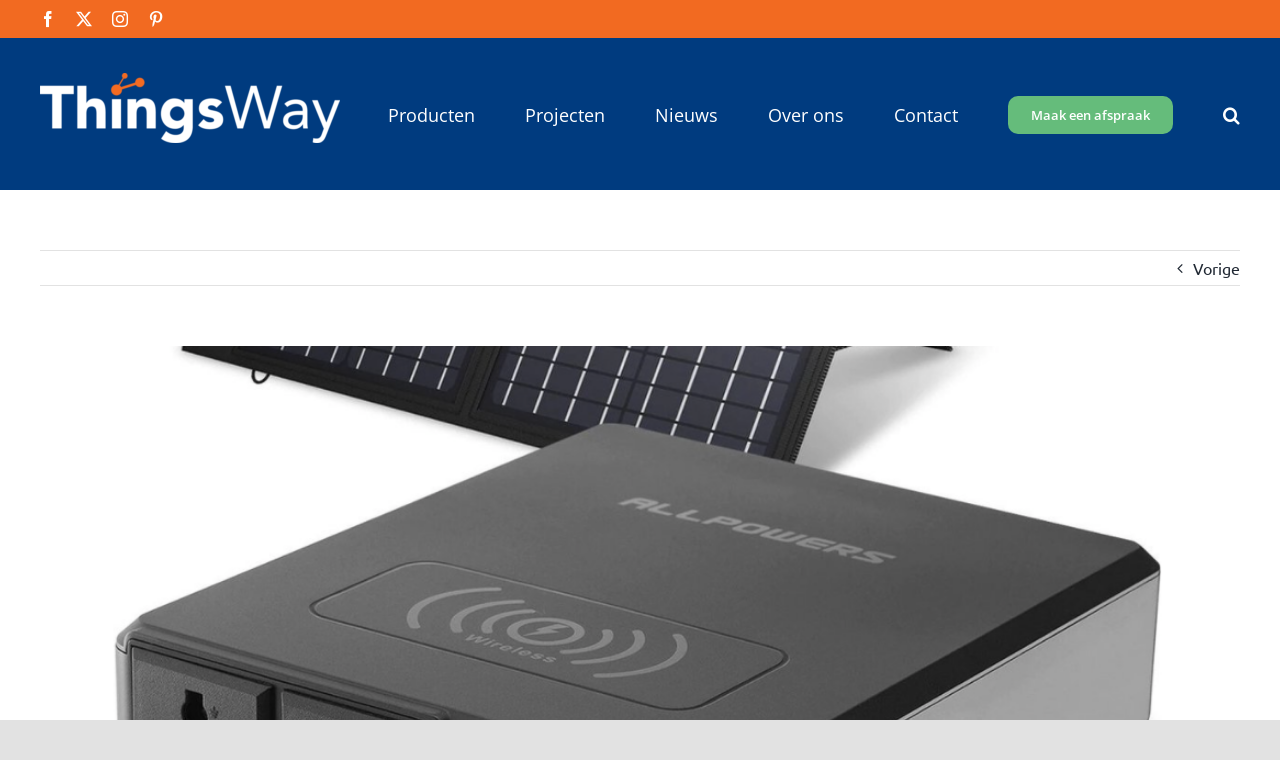

--- FILE ---
content_type: text/html; charset=UTF-8
request_url: https://thingsway.nl/uncategorized/gratis-inschrijven-wots/
body_size: 19802
content:
<!DOCTYPE html>
<html class="avada-html-layout-wide avada-html-header-position-top" dir="ltr" lang="nl-NL" prefix="og: https://ogp.me/ns#" prefix="og: http://ogp.me/ns# fb: http://ogp.me/ns/fb#" prefix="og: https://ogp.me/ns#">
<head>
	<meta http-equiv="X-UA-Compatible" content="IE=edge" />
	<meta http-equiv="Content-Type" content="text/html; charset=utf-8"/>
	<meta name="viewport" content="width=device-width, initial-scale=1" />
	
		<!-- All in One SEO 4.9.0 - aioseo.com -->
	<meta name="robots" content="max-image-preview:large" />
	<meta name="author" content="admin"/>
	<link rel="canonical" href="https://thingsway.nl/uncategorized/gratis-inschrijven-wots/" />
	<meta name="generator" content="All in One SEO (AIOSEO) 4.9.0" />
		<meta property="og:locale" content="nl_NL" />
		<meta property="og:site_name" content="Thingsway - Efficiënter onderhoud met IoT" />
		<meta property="og:type" content="article" />
		<meta property="og:title" content="Gratis inschrijven WoTS - Thingsway" />
		<meta property="og:url" content="https://thingsway.nl/uncategorized/gratis-inschrijven-wots/" />
		<meta property="article:published_time" content="2022-09-16T14:27:54+00:00" />
		<meta property="article:modified_time" content="2022-09-16T14:47:24+00:00" />
		<meta name="twitter:card" content="summary_large_image" />
		<meta name="twitter:title" content="Gratis inschrijven WoTS - Thingsway" />
		<script type="application/ld+json" class="aioseo-schema">
			{"@context":"https:\/\/schema.org","@graph":[{"@type":"BlogPosting","@id":"https:\/\/thingsway.nl\/uncategorized\/gratis-inschrijven-wots\/#blogposting","name":"Gratis inschrijven WoTS - Thingsway","headline":"Gratis inschrijven WoTS","author":{"@id":"https:\/\/thingsway.nl\/author\/h4581qut\/#author"},"publisher":{"@id":"https:\/\/thingsway.nl\/#organization"},"image":{"@type":"ImageObject","url":"https:\/\/thingsway.nl\/wp-content\/uploads\/2022\/09\/Allpowers-zonnecel-set-1.png","width":1093,"height":501},"datePublished":"2022-09-16T14:27:54+00:00","dateModified":"2022-09-16T14:47:24+00:00","inLanguage":"nl-NL","mainEntityOfPage":{"@id":"https:\/\/thingsway.nl\/uncategorized\/gratis-inschrijven-wots\/#webpage"},"isPartOf":{"@id":"https:\/\/thingsway.nl\/uncategorized\/gratis-inschrijven-wots\/#webpage"},"articleSection":"Uncategorized, SallandElectronics, ThingsWay, WoTS"},{"@type":"BreadcrumbList","@id":"https:\/\/thingsway.nl\/uncategorized\/gratis-inschrijven-wots\/#breadcrumblist","itemListElement":[{"@type":"ListItem","@id":"https:\/\/thingsway.nl#listItem","position":1,"name":"Home","item":"https:\/\/thingsway.nl","nextItem":{"@type":"ListItem","@id":"https:\/\/thingsway.nl\/category\/uncategorized\/#listItem","name":"Uncategorized"}},{"@type":"ListItem","@id":"https:\/\/thingsway.nl\/category\/uncategorized\/#listItem","position":2,"name":"Uncategorized","item":"https:\/\/thingsway.nl\/category\/uncategorized\/","nextItem":{"@type":"ListItem","@id":"https:\/\/thingsway.nl\/uncategorized\/gratis-inschrijven-wots\/#listItem","name":"Gratis inschrijven WoTS"},"previousItem":{"@type":"ListItem","@id":"https:\/\/thingsway.nl#listItem","name":"Home"}},{"@type":"ListItem","@id":"https:\/\/thingsway.nl\/uncategorized\/gratis-inschrijven-wots\/#listItem","position":3,"name":"Gratis inschrijven WoTS","previousItem":{"@type":"ListItem","@id":"https:\/\/thingsway.nl\/category\/uncategorized\/#listItem","name":"Uncategorized"}}]},{"@type":"Organization","@id":"https:\/\/thingsway.nl\/#organization","name":"Thingsway","description":"Effici\u00ebnter onderhoud met IoT","url":"https:\/\/thingsway.nl\/"},{"@type":"Person","@id":"https:\/\/thingsway.nl\/author\/h4581qut\/#author","url":"https:\/\/thingsway.nl\/author\/h4581qut\/","name":"admin","image":{"@type":"ImageObject","@id":"https:\/\/thingsway.nl\/uncategorized\/gratis-inschrijven-wots\/#authorImage","url":"https:\/\/secure.gravatar.com\/avatar\/75ea6e68d57fb55fc129c5868e49d04867720db399999f8d93b267e70629a329?s=96&d=mm&r=g","width":96,"height":96,"caption":"admin"}},{"@type":"WebPage","@id":"https:\/\/thingsway.nl\/uncategorized\/gratis-inschrijven-wots\/#webpage","url":"https:\/\/thingsway.nl\/uncategorized\/gratis-inschrijven-wots\/","name":"Gratis inschrijven WoTS - Thingsway","inLanguage":"nl-NL","isPartOf":{"@id":"https:\/\/thingsway.nl\/#website"},"breadcrumb":{"@id":"https:\/\/thingsway.nl\/uncategorized\/gratis-inschrijven-wots\/#breadcrumblist"},"author":{"@id":"https:\/\/thingsway.nl\/author\/h4581qut\/#author"},"creator":{"@id":"https:\/\/thingsway.nl\/author\/h4581qut\/#author"},"image":{"@type":"ImageObject","url":"https:\/\/thingsway.nl\/wp-content\/uploads\/2022\/09\/Allpowers-zonnecel-set-1.png","@id":"https:\/\/thingsway.nl\/uncategorized\/gratis-inschrijven-wots\/#mainImage","width":1093,"height":501},"primaryImageOfPage":{"@id":"https:\/\/thingsway.nl\/uncategorized\/gratis-inschrijven-wots\/#mainImage"},"datePublished":"2022-09-16T14:27:54+00:00","dateModified":"2022-09-16T14:47:24+00:00"},{"@type":"WebSite","@id":"https:\/\/thingsway.nl\/#website","url":"https:\/\/thingsway.nl\/","name":"Thingsway","description":"Effici\u00ebnter onderhoud met IoT","inLanguage":"nl-NL","publisher":{"@id":"https:\/\/thingsway.nl\/#organization"}}]}
		</script>
		<!-- All in One SEO -->


<!-- Search Engine Optimization door Rank Math - https://rankmath.com/ -->
<title>Gratis inschrijven WoTS - Thingsway</title>
<meta name="robots" content="index, follow, max-snippet:-1, max-video-preview:-1, max-image-preview:large"/>
<link rel="canonical" href="https://thingsway.nl/uncategorized/gratis-inschrijven-wots/" />
<meta property="og:locale" content="nl_NL" />
<meta property="og:type" content="article" />
<meta property="og:title" content="Gratis inschrijven WoTS - Thingsway" />
<meta property="og:url" content="https://thingsway.nl/uncategorized/gratis-inschrijven-wots/" />
<meta property="og:site_name" content="Thingsway" />
<meta property="article:tag" content="SallandElectronics" />
<meta property="article:tag" content="ThingsWay" />
<meta property="article:tag" content="WoTS" />
<meta property="article:section" content="Uncategorized" />
<meta property="og:updated_time" content="2022-09-16T14:47:24+00:00" />
<meta property="og:image" content="https://thingsway.nl/wp-content/uploads/2022/09/Allpowers-zonnecel-set-1.png" />
<meta property="og:image:secure_url" content="https://thingsway.nl/wp-content/uploads/2022/09/Allpowers-zonnecel-set-1.png" />
<meta property="og:image:width" content="1093" />
<meta property="og:image:height" content="501" />
<meta property="og:image:alt" content="Gratis inschrijven WoTS" />
<meta property="og:image:type" content="image/png" />
<meta property="article:published_time" content="2022-09-16T14:27:54+00:00" />
<meta property="article:modified_time" content="2022-09-16T14:47:24+00:00" />
<meta name="twitter:card" content="summary_large_image" />
<meta name="twitter:title" content="Gratis inschrijven WoTS - Thingsway" />
<meta name="twitter:image" content="https://thingsway.nl/wp-content/uploads/2022/09/Allpowers-zonnecel-set-1.png" />
<meta name="twitter:label1" content="Geschreven door" />
<meta name="twitter:data1" content="admin" />
<meta name="twitter:label2" content="Tijd om te lezen" />
<meta name="twitter:data2" content="1 minuut" />
<script type="application/ld+json" class="rank-math-schema">{"@context":"https://schema.org","@graph":[{"@type":"Organization","@id":"https://thingsway.nl/#organization","name":"Thingsway"},{"@type":"WebSite","@id":"https://thingsway.nl/#website","url":"https://thingsway.nl","name":"Thingsway","publisher":{"@id":"https://thingsway.nl/#organization"},"inLanguage":"nl-NL"},{"@type":"ImageObject","@id":"https://thingsway.nl/wp-content/uploads/2022/09/Allpowers-zonnecel-set-1.png","url":"https://thingsway.nl/wp-content/uploads/2022/09/Allpowers-zonnecel-set-1.png","width":"1093","height":"501","inLanguage":"nl-NL"},{"@type":"BreadcrumbList","@id":"https://thingsway.nl/uncategorized/gratis-inschrijven-wots/#breadcrumb","itemListElement":[{"@type":"ListItem","position":"1","item":{"@id":"https://thingsway.nl","name":"Home"}},{"@type":"ListItem","position":"2","item":{"@id":"https://thingsway.nl/uncategorized/gratis-inschrijven-wots/","name":"Gratis inschrijven WoTS"}}]},{"@type":"WebPage","@id":"https://thingsway.nl/uncategorized/gratis-inschrijven-wots/#webpage","url":"https://thingsway.nl/uncategorized/gratis-inschrijven-wots/","name":"Gratis inschrijven WoTS - Thingsway","datePublished":"2022-09-16T14:27:54+00:00","dateModified":"2022-09-16T14:47:24+00:00","isPartOf":{"@id":"https://thingsway.nl/#website"},"primaryImageOfPage":{"@id":"https://thingsway.nl/wp-content/uploads/2022/09/Allpowers-zonnecel-set-1.png"},"inLanguage":"nl-NL","breadcrumb":{"@id":"https://thingsway.nl/uncategorized/gratis-inschrijven-wots/#breadcrumb"}},{"@type":"Person","@id":"https://thingsway.nl/author/h4581qut/","name":"admin","url":"https://thingsway.nl/author/h4581qut/","image":{"@type":"ImageObject","@id":"https://secure.gravatar.com/avatar/75ea6e68d57fb55fc129c5868e49d04867720db399999f8d93b267e70629a329?s=96&amp;d=mm&amp;r=g","url":"https://secure.gravatar.com/avatar/75ea6e68d57fb55fc129c5868e49d04867720db399999f8d93b267e70629a329?s=96&amp;d=mm&amp;r=g","caption":"admin","inLanguage":"nl-NL"},"sameAs":["https://thingsway.nl"],"worksFor":{"@id":"https://thingsway.nl/#organization"}},{"@type":"BlogPosting","headline":"Gratis inschrijven WoTS - Thingsway","datePublished":"2022-09-16T14:27:54+00:00","dateModified":"2022-09-16T14:47:24+00:00","author":{"@id":"https://thingsway.nl/author/h4581qut/","name":"admin"},"publisher":{"@id":"https://thingsway.nl/#organization"},"description":"Op 27 September start de WoTS in de jaarbeurs te Utrecht. Wilt u kans maken op een Allpowers zonnepaneel met power station 60 Watt, meld je dan gratis aan via deze link;\u00a0aanmelden WoTS. Onder de beursbezoekers die zich via deze link aangemeld hebben en ook daadwerkelijk onze stand op de beurs bezoeken, wordt een Allpowers zonnecel set 60 Watt verloot ter waarde van Euro 480,-.","name":"Gratis inschrijven WoTS - Thingsway","@id":"https://thingsway.nl/uncategorized/gratis-inschrijven-wots/#richSnippet","isPartOf":{"@id":"https://thingsway.nl/uncategorized/gratis-inschrijven-wots/#webpage"},"image":{"@id":"https://thingsway.nl/wp-content/uploads/2022/09/Allpowers-zonnecel-set-1.png"},"inLanguage":"nl-NL","mainEntityOfPage":{"@id":"https://thingsway.nl/uncategorized/gratis-inschrijven-wots/#webpage"}}]}</script>
<!-- /Rank Math WordPress SEO plugin -->

<link rel="alternate" type="application/rss+xml" title="Thingsway &raquo; feed" href="https://thingsway.nl/feed/" />
<link rel="alternate" type="application/rss+xml" title="Thingsway &raquo; reacties feed" href="https://thingsway.nl/comments/feed/" />
		
		
		
				<link rel="alternate" type="application/rss+xml" title="Thingsway &raquo; Gratis inschrijven WoTS reacties feed" href="https://thingsway.nl/uncategorized/gratis-inschrijven-wots/feed/" />
<link rel="alternate" title="oEmbed (JSON)" type="application/json+oembed" href="https://thingsway.nl/wp-json/oembed/1.0/embed?url=https%3A%2F%2Fthingsway.nl%2Funcategorized%2Fgratis-inschrijven-wots%2F" />
<link rel="alternate" title="oEmbed (XML)" type="text/xml+oembed" href="https://thingsway.nl/wp-json/oembed/1.0/embed?url=https%3A%2F%2Fthingsway.nl%2Funcategorized%2Fgratis-inschrijven-wots%2F&#038;format=xml" />
		<!-- This site uses the Google Analytics by MonsterInsights plugin v9.10.0 - Using Analytics tracking - https://www.monsterinsights.com/ -->
							<script src="//www.googletagmanager.com/gtag/js?id=G-MR0JBMFCWF"  data-cfasync="false" data-wpfc-render="false" type="text/javascript" async></script>
			<script data-cfasync="false" data-wpfc-render="false" type="text/javascript">
				var mi_version = '9.10.0';
				var mi_track_user = true;
				var mi_no_track_reason = '';
								var MonsterInsightsDefaultLocations = {"page_location":"https:\/\/thingsway.nl\/uncategorized\/gratis-inschrijven-wots\/"};
								if ( typeof MonsterInsightsPrivacyGuardFilter === 'function' ) {
					var MonsterInsightsLocations = (typeof MonsterInsightsExcludeQuery === 'object') ? MonsterInsightsPrivacyGuardFilter( MonsterInsightsExcludeQuery ) : MonsterInsightsPrivacyGuardFilter( MonsterInsightsDefaultLocations );
				} else {
					var MonsterInsightsLocations = (typeof MonsterInsightsExcludeQuery === 'object') ? MonsterInsightsExcludeQuery : MonsterInsightsDefaultLocations;
				}

								var disableStrs = [
										'ga-disable-G-MR0JBMFCWF',
									];

				/* Function to detect opted out users */
				function __gtagTrackerIsOptedOut() {
					for (var index = 0; index < disableStrs.length; index++) {
						if (document.cookie.indexOf(disableStrs[index] + '=true') > -1) {
							return true;
						}
					}

					return false;
				}

				/* Disable tracking if the opt-out cookie exists. */
				if (__gtagTrackerIsOptedOut()) {
					for (var index = 0; index < disableStrs.length; index++) {
						window[disableStrs[index]] = true;
					}
				}

				/* Opt-out function */
				function __gtagTrackerOptout() {
					for (var index = 0; index < disableStrs.length; index++) {
						document.cookie = disableStrs[index] + '=true; expires=Thu, 31 Dec 2099 23:59:59 UTC; path=/';
						window[disableStrs[index]] = true;
					}
				}

				if ('undefined' === typeof gaOptout) {
					function gaOptout() {
						__gtagTrackerOptout();
					}
				}
								window.dataLayer = window.dataLayer || [];

				window.MonsterInsightsDualTracker = {
					helpers: {},
					trackers: {},
				};
				if (mi_track_user) {
					function __gtagDataLayer() {
						dataLayer.push(arguments);
					}

					function __gtagTracker(type, name, parameters) {
						if (!parameters) {
							parameters = {};
						}

						if (parameters.send_to) {
							__gtagDataLayer.apply(null, arguments);
							return;
						}

						if (type === 'event') {
														parameters.send_to = monsterinsights_frontend.v4_id;
							var hookName = name;
							if (typeof parameters['event_category'] !== 'undefined') {
								hookName = parameters['event_category'] + ':' + name;
							}

							if (typeof MonsterInsightsDualTracker.trackers[hookName] !== 'undefined') {
								MonsterInsightsDualTracker.trackers[hookName](parameters);
							} else {
								__gtagDataLayer('event', name, parameters);
							}
							
						} else {
							__gtagDataLayer.apply(null, arguments);
						}
					}

					__gtagTracker('js', new Date());
					__gtagTracker('set', {
						'developer_id.dZGIzZG': true,
											});
					if ( MonsterInsightsLocations.page_location ) {
						__gtagTracker('set', MonsterInsightsLocations);
					}
										__gtagTracker('config', 'G-MR0JBMFCWF', {"forceSSL":"true","link_attribution":"true"} );
										window.gtag = __gtagTracker;										(function () {
						/* https://developers.google.com/analytics/devguides/collection/analyticsjs/ */
						/* ga and __gaTracker compatibility shim. */
						var noopfn = function () {
							return null;
						};
						var newtracker = function () {
							return new Tracker();
						};
						var Tracker = function () {
							return null;
						};
						var p = Tracker.prototype;
						p.get = noopfn;
						p.set = noopfn;
						p.send = function () {
							var args = Array.prototype.slice.call(arguments);
							args.unshift('send');
							__gaTracker.apply(null, args);
						};
						var __gaTracker = function () {
							var len = arguments.length;
							if (len === 0) {
								return;
							}
							var f = arguments[len - 1];
							if (typeof f !== 'object' || f === null || typeof f.hitCallback !== 'function') {
								if ('send' === arguments[0]) {
									var hitConverted, hitObject = false, action;
									if ('event' === arguments[1]) {
										if ('undefined' !== typeof arguments[3]) {
											hitObject = {
												'eventAction': arguments[3],
												'eventCategory': arguments[2],
												'eventLabel': arguments[4],
												'value': arguments[5] ? arguments[5] : 1,
											}
										}
									}
									if ('pageview' === arguments[1]) {
										if ('undefined' !== typeof arguments[2]) {
											hitObject = {
												'eventAction': 'page_view',
												'page_path': arguments[2],
											}
										}
									}
									if (typeof arguments[2] === 'object') {
										hitObject = arguments[2];
									}
									if (typeof arguments[5] === 'object') {
										Object.assign(hitObject, arguments[5]);
									}
									if ('undefined' !== typeof arguments[1].hitType) {
										hitObject = arguments[1];
										if ('pageview' === hitObject.hitType) {
											hitObject.eventAction = 'page_view';
										}
									}
									if (hitObject) {
										action = 'timing' === arguments[1].hitType ? 'timing_complete' : hitObject.eventAction;
										hitConverted = mapArgs(hitObject);
										__gtagTracker('event', action, hitConverted);
									}
								}
								return;
							}

							function mapArgs(args) {
								var arg, hit = {};
								var gaMap = {
									'eventCategory': 'event_category',
									'eventAction': 'event_action',
									'eventLabel': 'event_label',
									'eventValue': 'event_value',
									'nonInteraction': 'non_interaction',
									'timingCategory': 'event_category',
									'timingVar': 'name',
									'timingValue': 'value',
									'timingLabel': 'event_label',
									'page': 'page_path',
									'location': 'page_location',
									'title': 'page_title',
									'referrer' : 'page_referrer',
								};
								for (arg in args) {
																		if (!(!args.hasOwnProperty(arg) || !gaMap.hasOwnProperty(arg))) {
										hit[gaMap[arg]] = args[arg];
									} else {
										hit[arg] = args[arg];
									}
								}
								return hit;
							}

							try {
								f.hitCallback();
							} catch (ex) {
							}
						};
						__gaTracker.create = newtracker;
						__gaTracker.getByName = newtracker;
						__gaTracker.getAll = function () {
							return [];
						};
						__gaTracker.remove = noopfn;
						__gaTracker.loaded = true;
						window['__gaTracker'] = __gaTracker;
					})();
									} else {
										console.log("");
					(function () {
						function __gtagTracker() {
							return null;
						}

						window['__gtagTracker'] = __gtagTracker;
						window['gtag'] = __gtagTracker;
					})();
									}
			</script>
							<!-- / Google Analytics by MonsterInsights -->
		<style id='wp-img-auto-sizes-contain-inline-css' type='text/css'>
img:is([sizes=auto i],[sizes^="auto," i]){contain-intrinsic-size:3000px 1500px}
/*# sourceURL=wp-img-auto-sizes-contain-inline-css */
</style>
<style id='wp-emoji-styles-inline-css' type='text/css'>

	img.wp-smiley, img.emoji {
		display: inline !important;
		border: none !important;
		box-shadow: none !important;
		height: 1em !important;
		width: 1em !important;
		margin: 0 0.07em !important;
		vertical-align: -0.1em !important;
		background: none !important;
		padding: 0 !important;
	}
/*# sourceURL=wp-emoji-styles-inline-css */
</style>
<style id='wp-block-library-inline-css' type='text/css'>
:root{--wp-block-synced-color:#7a00df;--wp-block-synced-color--rgb:122,0,223;--wp-bound-block-color:var(--wp-block-synced-color);--wp-editor-canvas-background:#ddd;--wp-admin-theme-color:#007cba;--wp-admin-theme-color--rgb:0,124,186;--wp-admin-theme-color-darker-10:#006ba1;--wp-admin-theme-color-darker-10--rgb:0,107,160.5;--wp-admin-theme-color-darker-20:#005a87;--wp-admin-theme-color-darker-20--rgb:0,90,135;--wp-admin-border-width-focus:2px}@media (min-resolution:192dpi){:root{--wp-admin-border-width-focus:1.5px}}.wp-element-button{cursor:pointer}:root .has-very-light-gray-background-color{background-color:#eee}:root .has-very-dark-gray-background-color{background-color:#313131}:root .has-very-light-gray-color{color:#eee}:root .has-very-dark-gray-color{color:#313131}:root .has-vivid-green-cyan-to-vivid-cyan-blue-gradient-background{background:linear-gradient(135deg,#00d084,#0693e3)}:root .has-purple-crush-gradient-background{background:linear-gradient(135deg,#34e2e4,#4721fb 50%,#ab1dfe)}:root .has-hazy-dawn-gradient-background{background:linear-gradient(135deg,#faaca8,#dad0ec)}:root .has-subdued-olive-gradient-background{background:linear-gradient(135deg,#fafae1,#67a671)}:root .has-atomic-cream-gradient-background{background:linear-gradient(135deg,#fdd79a,#004a59)}:root .has-nightshade-gradient-background{background:linear-gradient(135deg,#330968,#31cdcf)}:root .has-midnight-gradient-background{background:linear-gradient(135deg,#020381,#2874fc)}:root{--wp--preset--font-size--normal:16px;--wp--preset--font-size--huge:42px}.has-regular-font-size{font-size:1em}.has-larger-font-size{font-size:2.625em}.has-normal-font-size{font-size:var(--wp--preset--font-size--normal)}.has-huge-font-size{font-size:var(--wp--preset--font-size--huge)}.has-text-align-center{text-align:center}.has-text-align-left{text-align:left}.has-text-align-right{text-align:right}.has-fit-text{white-space:nowrap!important}#end-resizable-editor-section{display:none}.aligncenter{clear:both}.items-justified-left{justify-content:flex-start}.items-justified-center{justify-content:center}.items-justified-right{justify-content:flex-end}.items-justified-space-between{justify-content:space-between}.screen-reader-text{border:0;clip-path:inset(50%);height:1px;margin:-1px;overflow:hidden;padding:0;position:absolute;width:1px;word-wrap:normal!important}.screen-reader-text:focus{background-color:#ddd;clip-path:none;color:#444;display:block;font-size:1em;height:auto;left:5px;line-height:normal;padding:15px 23px 14px;text-decoration:none;top:5px;width:auto;z-index:100000}html :where(.has-border-color){border-style:solid}html :where([style*=border-top-color]){border-top-style:solid}html :where([style*=border-right-color]){border-right-style:solid}html :where([style*=border-bottom-color]){border-bottom-style:solid}html :where([style*=border-left-color]){border-left-style:solid}html :where([style*=border-width]){border-style:solid}html :where([style*=border-top-width]){border-top-style:solid}html :where([style*=border-right-width]){border-right-style:solid}html :where([style*=border-bottom-width]){border-bottom-style:solid}html :where([style*=border-left-width]){border-left-style:solid}html :where(img[class*=wp-image-]){height:auto;max-width:100%}:where(figure){margin:0 0 1em}html :where(.is-position-sticky){--wp-admin--admin-bar--position-offset:var(--wp-admin--admin-bar--height,0px)}@media screen and (max-width:600px){html :where(.is-position-sticky){--wp-admin--admin-bar--position-offset:0px}}

/*# sourceURL=wp-block-library-inline-css */
</style><style id='global-styles-inline-css' type='text/css'>
:root{--wp--preset--aspect-ratio--square: 1;--wp--preset--aspect-ratio--4-3: 4/3;--wp--preset--aspect-ratio--3-4: 3/4;--wp--preset--aspect-ratio--3-2: 3/2;--wp--preset--aspect-ratio--2-3: 2/3;--wp--preset--aspect-ratio--16-9: 16/9;--wp--preset--aspect-ratio--9-16: 9/16;--wp--preset--color--black: #000000;--wp--preset--color--cyan-bluish-gray: #abb8c3;--wp--preset--color--white: #ffffff;--wp--preset--color--pale-pink: #f78da7;--wp--preset--color--vivid-red: #cf2e2e;--wp--preset--color--luminous-vivid-orange: #ff6900;--wp--preset--color--luminous-vivid-amber: #fcb900;--wp--preset--color--light-green-cyan: #7bdcb5;--wp--preset--color--vivid-green-cyan: #00d084;--wp--preset--color--pale-cyan-blue: #8ed1fc;--wp--preset--color--vivid-cyan-blue: #0693e3;--wp--preset--color--vivid-purple: #9b51e0;--wp--preset--color--awb-color-1: rgba(255,255,255,1);--wp--preset--color--awb-color-2: rgba(249,249,251,1);--wp--preset--color--awb-color-3: rgba(242,243,245,1);--wp--preset--color--awb-color-4: rgba(226,226,226,1);--wp--preset--color--awb-color-5: rgba(101,188,123,1);--wp--preset--color--awb-color-6: rgba(74,78,87,1);--wp--preset--color--awb-color-7: rgba(0,59,127,1);--wp--preset--color--awb-color-8: rgba(33,41,52,1);--wp--preset--color--awb-color-custom-10: rgba(51,51,51,1);--wp--preset--color--awb-color-custom-11: rgba(242,243,245,0.7);--wp--preset--color--awb-color-custom-12: rgba(255,255,255,0.8);--wp--preset--color--awb-color-custom-13: rgba(158,160,164,1);--wp--preset--color--awb-color-custom-14: rgba(29,36,45,1);--wp--preset--color--awb-color-custom-15: rgba(38,48,62,1);--wp--preset--color--awb-color-custom-16: rgba(242,243,245,0.8);--wp--preset--gradient--vivid-cyan-blue-to-vivid-purple: linear-gradient(135deg,rgb(6,147,227) 0%,rgb(155,81,224) 100%);--wp--preset--gradient--light-green-cyan-to-vivid-green-cyan: linear-gradient(135deg,rgb(122,220,180) 0%,rgb(0,208,130) 100%);--wp--preset--gradient--luminous-vivid-amber-to-luminous-vivid-orange: linear-gradient(135deg,rgb(252,185,0) 0%,rgb(255,105,0) 100%);--wp--preset--gradient--luminous-vivid-orange-to-vivid-red: linear-gradient(135deg,rgb(255,105,0) 0%,rgb(207,46,46) 100%);--wp--preset--gradient--very-light-gray-to-cyan-bluish-gray: linear-gradient(135deg,rgb(238,238,238) 0%,rgb(169,184,195) 100%);--wp--preset--gradient--cool-to-warm-spectrum: linear-gradient(135deg,rgb(74,234,220) 0%,rgb(151,120,209) 20%,rgb(207,42,186) 40%,rgb(238,44,130) 60%,rgb(251,105,98) 80%,rgb(254,248,76) 100%);--wp--preset--gradient--blush-light-purple: linear-gradient(135deg,rgb(255,206,236) 0%,rgb(152,150,240) 100%);--wp--preset--gradient--blush-bordeaux: linear-gradient(135deg,rgb(254,205,165) 0%,rgb(254,45,45) 50%,rgb(107,0,62) 100%);--wp--preset--gradient--luminous-dusk: linear-gradient(135deg,rgb(255,203,112) 0%,rgb(199,81,192) 50%,rgb(65,88,208) 100%);--wp--preset--gradient--pale-ocean: linear-gradient(135deg,rgb(255,245,203) 0%,rgb(182,227,212) 50%,rgb(51,167,181) 100%);--wp--preset--gradient--electric-grass: linear-gradient(135deg,rgb(202,248,128) 0%,rgb(113,206,126) 100%);--wp--preset--gradient--midnight: linear-gradient(135deg,rgb(2,3,129) 0%,rgb(40,116,252) 100%);--wp--preset--font-size--small: 12px;--wp--preset--font-size--medium: 20px;--wp--preset--font-size--large: 24px;--wp--preset--font-size--x-large: 42px;--wp--preset--font-size--normal: 16px;--wp--preset--font-size--xlarge: 32px;--wp--preset--font-size--huge: 48px;--wp--preset--spacing--20: 0.44rem;--wp--preset--spacing--30: 0.67rem;--wp--preset--spacing--40: 1rem;--wp--preset--spacing--50: 1.5rem;--wp--preset--spacing--60: 2.25rem;--wp--preset--spacing--70: 3.38rem;--wp--preset--spacing--80: 5.06rem;--wp--preset--shadow--natural: 6px 6px 9px rgba(0, 0, 0, 0.2);--wp--preset--shadow--deep: 12px 12px 50px rgba(0, 0, 0, 0.4);--wp--preset--shadow--sharp: 6px 6px 0px rgba(0, 0, 0, 0.2);--wp--preset--shadow--outlined: 6px 6px 0px -3px rgb(255, 255, 255), 6px 6px rgb(0, 0, 0);--wp--preset--shadow--crisp: 6px 6px 0px rgb(0, 0, 0);}:where(.is-layout-flex){gap: 0.5em;}:where(.is-layout-grid){gap: 0.5em;}body .is-layout-flex{display: flex;}.is-layout-flex{flex-wrap: wrap;align-items: center;}.is-layout-flex > :is(*, div){margin: 0;}body .is-layout-grid{display: grid;}.is-layout-grid > :is(*, div){margin: 0;}:where(.wp-block-columns.is-layout-flex){gap: 2em;}:where(.wp-block-columns.is-layout-grid){gap: 2em;}:where(.wp-block-post-template.is-layout-flex){gap: 1.25em;}:where(.wp-block-post-template.is-layout-grid){gap: 1.25em;}.has-black-color{color: var(--wp--preset--color--black) !important;}.has-cyan-bluish-gray-color{color: var(--wp--preset--color--cyan-bluish-gray) !important;}.has-white-color{color: var(--wp--preset--color--white) !important;}.has-pale-pink-color{color: var(--wp--preset--color--pale-pink) !important;}.has-vivid-red-color{color: var(--wp--preset--color--vivid-red) !important;}.has-luminous-vivid-orange-color{color: var(--wp--preset--color--luminous-vivid-orange) !important;}.has-luminous-vivid-amber-color{color: var(--wp--preset--color--luminous-vivid-amber) !important;}.has-light-green-cyan-color{color: var(--wp--preset--color--light-green-cyan) !important;}.has-vivid-green-cyan-color{color: var(--wp--preset--color--vivid-green-cyan) !important;}.has-pale-cyan-blue-color{color: var(--wp--preset--color--pale-cyan-blue) !important;}.has-vivid-cyan-blue-color{color: var(--wp--preset--color--vivid-cyan-blue) !important;}.has-vivid-purple-color{color: var(--wp--preset--color--vivid-purple) !important;}.has-black-background-color{background-color: var(--wp--preset--color--black) !important;}.has-cyan-bluish-gray-background-color{background-color: var(--wp--preset--color--cyan-bluish-gray) !important;}.has-white-background-color{background-color: var(--wp--preset--color--white) !important;}.has-pale-pink-background-color{background-color: var(--wp--preset--color--pale-pink) !important;}.has-vivid-red-background-color{background-color: var(--wp--preset--color--vivid-red) !important;}.has-luminous-vivid-orange-background-color{background-color: var(--wp--preset--color--luminous-vivid-orange) !important;}.has-luminous-vivid-amber-background-color{background-color: var(--wp--preset--color--luminous-vivid-amber) !important;}.has-light-green-cyan-background-color{background-color: var(--wp--preset--color--light-green-cyan) !important;}.has-vivid-green-cyan-background-color{background-color: var(--wp--preset--color--vivid-green-cyan) !important;}.has-pale-cyan-blue-background-color{background-color: var(--wp--preset--color--pale-cyan-blue) !important;}.has-vivid-cyan-blue-background-color{background-color: var(--wp--preset--color--vivid-cyan-blue) !important;}.has-vivid-purple-background-color{background-color: var(--wp--preset--color--vivid-purple) !important;}.has-black-border-color{border-color: var(--wp--preset--color--black) !important;}.has-cyan-bluish-gray-border-color{border-color: var(--wp--preset--color--cyan-bluish-gray) !important;}.has-white-border-color{border-color: var(--wp--preset--color--white) !important;}.has-pale-pink-border-color{border-color: var(--wp--preset--color--pale-pink) !important;}.has-vivid-red-border-color{border-color: var(--wp--preset--color--vivid-red) !important;}.has-luminous-vivid-orange-border-color{border-color: var(--wp--preset--color--luminous-vivid-orange) !important;}.has-luminous-vivid-amber-border-color{border-color: var(--wp--preset--color--luminous-vivid-amber) !important;}.has-light-green-cyan-border-color{border-color: var(--wp--preset--color--light-green-cyan) !important;}.has-vivid-green-cyan-border-color{border-color: var(--wp--preset--color--vivid-green-cyan) !important;}.has-pale-cyan-blue-border-color{border-color: var(--wp--preset--color--pale-cyan-blue) !important;}.has-vivid-cyan-blue-border-color{border-color: var(--wp--preset--color--vivid-cyan-blue) !important;}.has-vivid-purple-border-color{border-color: var(--wp--preset--color--vivid-purple) !important;}.has-vivid-cyan-blue-to-vivid-purple-gradient-background{background: var(--wp--preset--gradient--vivid-cyan-blue-to-vivid-purple) !important;}.has-light-green-cyan-to-vivid-green-cyan-gradient-background{background: var(--wp--preset--gradient--light-green-cyan-to-vivid-green-cyan) !important;}.has-luminous-vivid-amber-to-luminous-vivid-orange-gradient-background{background: var(--wp--preset--gradient--luminous-vivid-amber-to-luminous-vivid-orange) !important;}.has-luminous-vivid-orange-to-vivid-red-gradient-background{background: var(--wp--preset--gradient--luminous-vivid-orange-to-vivid-red) !important;}.has-very-light-gray-to-cyan-bluish-gray-gradient-background{background: var(--wp--preset--gradient--very-light-gray-to-cyan-bluish-gray) !important;}.has-cool-to-warm-spectrum-gradient-background{background: var(--wp--preset--gradient--cool-to-warm-spectrum) !important;}.has-blush-light-purple-gradient-background{background: var(--wp--preset--gradient--blush-light-purple) !important;}.has-blush-bordeaux-gradient-background{background: var(--wp--preset--gradient--blush-bordeaux) !important;}.has-luminous-dusk-gradient-background{background: var(--wp--preset--gradient--luminous-dusk) !important;}.has-pale-ocean-gradient-background{background: var(--wp--preset--gradient--pale-ocean) !important;}.has-electric-grass-gradient-background{background: var(--wp--preset--gradient--electric-grass) !important;}.has-midnight-gradient-background{background: var(--wp--preset--gradient--midnight) !important;}.has-small-font-size{font-size: var(--wp--preset--font-size--small) !important;}.has-medium-font-size{font-size: var(--wp--preset--font-size--medium) !important;}.has-large-font-size{font-size: var(--wp--preset--font-size--large) !important;}.has-x-large-font-size{font-size: var(--wp--preset--font-size--x-large) !important;}
/*# sourceURL=global-styles-inline-css */
</style>

<style id='classic-theme-styles-inline-css' type='text/css'>
/*! This file is auto-generated */
.wp-block-button__link{color:#fff;background-color:#32373c;border-radius:9999px;box-shadow:none;text-decoration:none;padding:calc(.667em + 2px) calc(1.333em + 2px);font-size:1.125em}.wp-block-file__button{background:#32373c;color:#fff;text-decoration:none}
/*# sourceURL=/wp-includes/css/classic-themes.min.css */
</style>
<link rel='stylesheet' id='hostinger-reach-subscription-block-css' href='https://thingsway.nl/wp-content/plugins/hostinger-reach/frontend/dist/blocks/subscription.css?ver=1764247811' type='text/css' media='all' />
<link rel='stylesheet' id='fusion-dynamic-css-css' href='https://thingsway.nl/wp-content/uploads/fusion-styles/8a3ce7fc0945c930575b64f5ffab8a79.min.css?ver=3.13.3' type='text/css' media='all' />
<script type="text/javascript" src="https://thingsway.nl/wp-content/plugins/google-analytics-for-wordpress/assets/js/frontend-gtag.min.js?ver=9.10.0" id="monsterinsights-frontend-script-js" async="async" data-wp-strategy="async"></script>
<script data-cfasync="false" data-wpfc-render="false" type="text/javascript" id='monsterinsights-frontend-script-js-extra'>/* <![CDATA[ */
var monsterinsights_frontend = {"js_events_tracking":"true","download_extensions":"doc,pdf,ppt,zip,xls,docx,pptx,xlsx","inbound_paths":"[{\"path\":\"\\\/go\\\/\",\"label\":\"affiliate\"},{\"path\":\"\\\/recommend\\\/\",\"label\":\"affiliate\"}]","home_url":"https:\/\/thingsway.nl","hash_tracking":"false","v4_id":"G-MR0JBMFCWF"};/* ]]> */
</script>
<script type="text/javascript" src="https://thingsway.nl/wp-content/plugins/particle-background-wp/includes/particles.min.js?ver=6.9" id="rn_pbwp-particle-js-js"></script>
<script type="text/javascript" src="https://thingsway.nl/wp-includes/js/jquery/jquery.min.js?ver=3.7.1" id="jquery-core-js"></script>
<script type="text/javascript" src="https://thingsway.nl/wp-includes/js/jquery/jquery-migrate.min.js?ver=3.4.1" id="jquery-migrate-js"></script>
<link rel="https://api.w.org/" href="https://thingsway.nl/wp-json/" /><link rel="alternate" title="JSON" type="application/json" href="https://thingsway.nl/wp-json/wp/v2/posts/606" /><link rel="EditURI" type="application/rsd+xml" title="RSD" href="https://thingsway.nl/xmlrpc.php?rsd" />
<meta name="generator" content="WordPress 6.9" />
<link rel='shortlink' href='https://thingsway.nl/?p=606' />
<link rel="preload" href="https://thingsway.nl/wp-content/themes/Avada/includes/lib/assets/fonts/icomoon/awb-icons.woff" as="font" type="font/woff" crossorigin><link rel="preload" href="//thingsway.nl/wp-content/themes/Avada/includes/lib/assets/fonts/fontawesome/webfonts/fa-brands-400.woff2" as="font" type="font/woff2" crossorigin><link rel="preload" href="//thingsway.nl/wp-content/themes/Avada/includes/lib/assets/fonts/fontawesome/webfonts/fa-regular-400.woff2" as="font" type="font/woff2" crossorigin><link rel="preload" href="//thingsway.nl/wp-content/themes/Avada/includes/lib/assets/fonts/fontawesome/webfonts/fa-solid-900.woff2" as="font" type="font/woff2" crossorigin><style type="text/css" id="css-fb-visibility">@media screen and (max-width: 640px){.fusion-no-small-visibility{display:none !important;}body .sm-text-align-center{text-align:center !important;}body .sm-text-align-left{text-align:left !important;}body .sm-text-align-right{text-align:right !important;}body .sm-flex-align-center{justify-content:center !important;}body .sm-flex-align-flex-start{justify-content:flex-start !important;}body .sm-flex-align-flex-end{justify-content:flex-end !important;}body .sm-mx-auto{margin-left:auto !important;margin-right:auto !important;}body .sm-ml-auto{margin-left:auto !important;}body .sm-mr-auto{margin-right:auto !important;}body .fusion-absolute-position-small{position:absolute;top:auto;width:100%;}.awb-sticky.awb-sticky-small{ position: sticky; top: var(--awb-sticky-offset,0); }}@media screen and (min-width: 641px) and (max-width: 1024px){.fusion-no-medium-visibility{display:none !important;}body .md-text-align-center{text-align:center !important;}body .md-text-align-left{text-align:left !important;}body .md-text-align-right{text-align:right !important;}body .md-flex-align-center{justify-content:center !important;}body .md-flex-align-flex-start{justify-content:flex-start !important;}body .md-flex-align-flex-end{justify-content:flex-end !important;}body .md-mx-auto{margin-left:auto !important;margin-right:auto !important;}body .md-ml-auto{margin-left:auto !important;}body .md-mr-auto{margin-right:auto !important;}body .fusion-absolute-position-medium{position:absolute;top:auto;width:100%;}.awb-sticky.awb-sticky-medium{ position: sticky; top: var(--awb-sticky-offset,0); }}@media screen and (min-width: 1025px){.fusion-no-large-visibility{display:none !important;}body .lg-text-align-center{text-align:center !important;}body .lg-text-align-left{text-align:left !important;}body .lg-text-align-right{text-align:right !important;}body .lg-flex-align-center{justify-content:center !important;}body .lg-flex-align-flex-start{justify-content:flex-start !important;}body .lg-flex-align-flex-end{justify-content:flex-end !important;}body .lg-mx-auto{margin-left:auto !important;margin-right:auto !important;}body .lg-ml-auto{margin-left:auto !important;}body .lg-mr-auto{margin-right:auto !important;}body .fusion-absolute-position-large{position:absolute;top:auto;width:100%;}.awb-sticky.awb-sticky-large{ position: sticky; top: var(--awb-sticky-offset,0); }}</style><link rel="icon" href="https://thingsway.nl/wp-content/uploads/2021/12/cropped-LogoThingsWay-e1595600926272-32x32.png" sizes="32x32" />
<link rel="icon" href="https://thingsway.nl/wp-content/uploads/2021/12/cropped-LogoThingsWay-e1595600926272-192x192.png" sizes="192x192" />
<link rel="apple-touch-icon" href="https://thingsway.nl/wp-content/uploads/2021/12/cropped-LogoThingsWay-e1595600926272-180x180.png" />
<meta name="msapplication-TileImage" content="https://thingsway.nl/wp-content/uploads/2021/12/cropped-LogoThingsWay-e1595600926272-270x270.png" />
		<script type="text/javascript">
			var doc = document.documentElement;
			doc.setAttribute( 'data-useragent', navigator.userAgent );
		</script>
		
	</head>

<body class="wp-singular post-template-default single single-post postid-606 single-format-standard wp-theme-Avada fusion-image-hovers fusion-pagination-sizing fusion-button_type-flat fusion-button_span-no fusion-button_gradient-linear avada-image-rollover-circle-yes avada-image-rollover-yes avada-image-rollover-direction-left fusion-body ltr fusion-sticky-header no-tablet-sticky-header no-mobile-sticky-header no-mobile-slidingbar no-mobile-totop avada-has-rev-slider-styles fusion-disable-outline fusion-sub-menu-fade mobile-logo-pos-left layout-wide-mode avada-has-boxed-modal-shadow- layout-scroll-offset-full avada-has-zero-margin-offset-top fusion-top-header menu-text-align-center mobile-menu-design-classic fusion-show-pagination-text fusion-header-layout-v3 avada-responsive avada-footer-fx-none avada-menu-highlight-style-bar fusion-search-form-clean fusion-main-menu-search-overlay fusion-avatar-circle avada-dropdown-styles avada-blog-layout-large avada-blog-archive-layout-large avada-header-shadow-no avada-menu-icon-position-left avada-has-megamenu-shadow avada-has-mobile-menu-search avada-has-main-nav-search-icon avada-has-breadcrumb-mobile-hidden avada-has-titlebar-hide avada-header-border-color-full-transparent avada-has-pagination-width_height avada-flyout-menu-direction-fade avada-ec-views-v1" data-awb-post-id="606">
		<a class="skip-link screen-reader-text" href="#content">Ga naar inhoud</a>

	<div id="boxed-wrapper">
		
		<div id="wrapper" class="fusion-wrapper">
			<div id="home" style="position:relative;top:-1px;"></div>
							
					
			<header class="fusion-header-wrapper">
				<div class="fusion-header-v3 fusion-logo-alignment fusion-logo-left fusion-sticky-menu-1 fusion-sticky-logo- fusion-mobile-logo-  fusion-mobile-menu-design-classic">
					
<div class="fusion-secondary-header">
	<div class="fusion-row">
					<div class="fusion-alignleft">
				<div class="fusion-social-links-header"><div class="fusion-social-networks"><div class="fusion-social-networks-wrapper"><a  class="fusion-social-network-icon fusion-tooltip fusion-facebook awb-icon-facebook" style data-placement="bottom" data-title="Facebook" data-toggle="tooltip" title="Facebook" href="#" target="_blank" rel="noreferrer"><span class="screen-reader-text">Facebook</span></a><a  class="fusion-social-network-icon fusion-tooltip fusion-twitter awb-icon-twitter" style data-placement="bottom" data-title="X" data-toggle="tooltip" title="X" href="#" target="_blank" rel="noopener noreferrer"><span class="screen-reader-text">X</span></a><a  class="fusion-social-network-icon fusion-tooltip fusion-instagram awb-icon-instagram" style data-placement="bottom" data-title="Instagram" data-toggle="tooltip" title="Instagram" href="#" target="_blank" rel="noopener noreferrer"><span class="screen-reader-text">Instagram</span></a><a  class="fusion-social-network-icon fusion-tooltip fusion-pinterest awb-icon-pinterest" style data-placement="bottom" data-title="Pinterest" data-toggle="tooltip" title="Pinterest" href="#" target="_blank" rel="noopener noreferrer"><span class="screen-reader-text">Pinterest</span></a></div></div></div>			</div>
							<div class="fusion-alignright">
				<nav class="fusion-secondary-menu" role="navigation" aria-label="Secondary Menu"></nav>			</div>
			</div>
</div>
<div class="fusion-header-sticky-height"></div>
<div class="fusion-header">
	<div class="fusion-row">
					<div class="fusion-logo" data-margin-top="35px" data-margin-bottom="0" data-margin-left="0" data-margin-right="0">
			<a class="fusion-logo-link"  href="https://thingsway.nl/" >

						<!-- standard logo -->
			<img src="https://thingsway.nl/wp-content/uploads/2021/12/things-way-logo-wit-300x70.png" srcset="https://thingsway.nl/wp-content/uploads/2021/12/things-way-logo-wit-300x70.png 1x" width="300" height="70" alt="Thingsway Logo" data-retina_logo_url="" class="fusion-standard-logo" />

			
					</a>
		</div>		<nav class="fusion-main-menu" aria-label="Main Menu"><div class="fusion-overlay-search">		<form role="search" class="searchform fusion-search-form  fusion-search-form-clean" method="get" action="https://thingsway.nl/">
			<div class="fusion-search-form-content">

				
				<div class="fusion-search-field search-field">
					<label><span class="screen-reader-text">Zoeken naar:</span>
													<input type="search" value="" name="s" class="s" placeholder="Zoeken..." required aria-required="true" aria-label="Zoeken..."/>
											</label>
				</div>
				<div class="fusion-search-button search-button">
					<input type="submit" class="fusion-search-submit searchsubmit" aria-label="Zoeken" value="&#xf002;" />
									</div>

				
			</div>


			
		</form>
		<div class="fusion-search-spacer"></div><a href="#" role="button" aria-label="Close Search" class="fusion-close-search"></a></div><ul id="menu-menu" class="fusion-menu"><li  id="menu-item-461"  class="menu-item menu-item-type-post_type menu-item-object-page menu-item-has-children menu-item-461 fusion-dropdown-menu"  data-item-id="461"><a  href="https://thingsway.nl/producten/" class="fusion-bar-highlight"><span class="menu-text">Producten</span></a><ul class="sub-menu"><li  id="menu-item-460"  class="menu-item menu-item-type-post_type menu-item-object-page menu-item-460 fusion-dropdown-submenu" ><a  href="https://thingsway.nl/producten-overzicht/" class="fusion-bar-highlight"><span>Producten overzicht</span></a></li></ul></li><li  id="menu-item-464"  class="menu-item menu-item-type-custom menu-item-object-custom menu-item-has-children menu-item-464 fusion-dropdown-menu"  data-item-id="464"><a  href="/projecten" class="fusion-bar-highlight"><span class="menu-text">Projecten</span></a><ul class="sub-menu"><li  id="menu-item-544"  class="menu-item menu-item-type-post_type menu-item-object-page menu-item-544 fusion-dropdown-submenu" ><a  href="https://thingsway.nl/luinstra-bronbemaling/" class="fusion-bar-highlight"><span>Bronbemaling</span></a></li><li  id="menu-item-543"  class="menu-item menu-item-type-post_type menu-item-object-page menu-item-543 fusion-dropdown-submenu" ><a  href="https://thingsway.nl/project-anttail/" class="fusion-bar-highlight"><span>Pharmacie</span></a></li><li  id="menu-item-542"  class="menu-item menu-item-type-post_type menu-item-object-page menu-item-542 fusion-dropdown-submenu" ><a  href="https://thingsway.nl/milieu/" class="fusion-bar-highlight"><span>Milieu</span></a></li><li  id="menu-item-549"  class="menu-item menu-item-type-post_type menu-item-object-page menu-item-549 fusion-dropdown-submenu" ><a  href="https://thingsway.nl/slimme-dakgoot/" class="fusion-bar-highlight"><span>Slimme dakgoot</span></a></li></ul></li><li  id="menu-item-463"  class="menu-item menu-item-type-post_type menu-item-object-page menu-item-463"  data-item-id="463"><a  href="https://thingsway.nl/nieuws/" class="fusion-bar-highlight"><span class="menu-text">Nieuws</span></a></li><li  id="menu-item-462"  class="menu-item menu-item-type-post_type menu-item-object-page menu-item-462"  data-item-id="462"><a  href="https://thingsway.nl/over-ons/" class="fusion-bar-highlight"><span class="menu-text">Over ons</span></a></li><li  id="menu-item-465"  class="menu-item menu-item-type-custom menu-item-object-custom menu-item-465"  data-item-id="465"><a  href="/contact/" class="fusion-bar-highlight"><span class="menu-text">Contact</span></a></li><li  id="menu-item-466"  class="menu-item menu-item-type-custom menu-item-object-custom menu-item-466 fusion-menu-item-button"  data-item-id="466"><a  href="/maak-een-afspraak" class="fusion-bar-highlight"><span class="menu-text fusion-button button-default button-medium">Maak een afspraak</span></a></li><li class="fusion-custom-menu-item fusion-main-menu-search fusion-search-overlay"><a class="fusion-main-menu-icon fusion-bar-highlight" href="#" aria-label="Zoeken" data-title="Zoeken" title="Zoeken" role="button" aria-expanded="false"></a></li></ul></nav><nav class="fusion-main-menu fusion-sticky-menu" aria-label="Main Menu Sticky"><div class="fusion-overlay-search">		<form role="search" class="searchform fusion-search-form  fusion-search-form-clean" method="get" action="https://thingsway.nl/">
			<div class="fusion-search-form-content">

				
				<div class="fusion-search-field search-field">
					<label><span class="screen-reader-text">Zoeken naar:</span>
													<input type="search" value="" name="s" class="s" placeholder="Zoeken..." required aria-required="true" aria-label="Zoeken..."/>
											</label>
				</div>
				<div class="fusion-search-button search-button">
					<input type="submit" class="fusion-search-submit searchsubmit" aria-label="Zoeken" value="&#xf002;" />
									</div>

				
			</div>


			
		</form>
		<div class="fusion-search-spacer"></div><a href="#" role="button" aria-label="Close Search" class="fusion-close-search"></a></div><ul id="menu-menu-1" class="fusion-menu"><li   class="menu-item menu-item-type-post_type menu-item-object-page menu-item-has-children menu-item-461 fusion-dropdown-menu"  data-item-id="461"><a  href="https://thingsway.nl/producten/" class="fusion-bar-highlight"><span class="menu-text">Producten</span></a><ul class="sub-menu"><li   class="menu-item menu-item-type-post_type menu-item-object-page menu-item-460 fusion-dropdown-submenu" ><a  href="https://thingsway.nl/producten-overzicht/" class="fusion-bar-highlight"><span>Producten overzicht</span></a></li></ul></li><li   class="menu-item menu-item-type-custom menu-item-object-custom menu-item-has-children menu-item-464 fusion-dropdown-menu"  data-item-id="464"><a  href="/projecten" class="fusion-bar-highlight"><span class="menu-text">Projecten</span></a><ul class="sub-menu"><li   class="menu-item menu-item-type-post_type menu-item-object-page menu-item-544 fusion-dropdown-submenu" ><a  href="https://thingsway.nl/luinstra-bronbemaling/" class="fusion-bar-highlight"><span>Bronbemaling</span></a></li><li   class="menu-item menu-item-type-post_type menu-item-object-page menu-item-543 fusion-dropdown-submenu" ><a  href="https://thingsway.nl/project-anttail/" class="fusion-bar-highlight"><span>Pharmacie</span></a></li><li   class="menu-item menu-item-type-post_type menu-item-object-page menu-item-542 fusion-dropdown-submenu" ><a  href="https://thingsway.nl/milieu/" class="fusion-bar-highlight"><span>Milieu</span></a></li><li   class="menu-item menu-item-type-post_type menu-item-object-page menu-item-549 fusion-dropdown-submenu" ><a  href="https://thingsway.nl/slimme-dakgoot/" class="fusion-bar-highlight"><span>Slimme dakgoot</span></a></li></ul></li><li   class="menu-item menu-item-type-post_type menu-item-object-page menu-item-463"  data-item-id="463"><a  href="https://thingsway.nl/nieuws/" class="fusion-bar-highlight"><span class="menu-text">Nieuws</span></a></li><li   class="menu-item menu-item-type-post_type menu-item-object-page menu-item-462"  data-item-id="462"><a  href="https://thingsway.nl/over-ons/" class="fusion-bar-highlight"><span class="menu-text">Over ons</span></a></li><li   class="menu-item menu-item-type-custom menu-item-object-custom menu-item-465"  data-item-id="465"><a  href="/contact/" class="fusion-bar-highlight"><span class="menu-text">Contact</span></a></li><li   class="menu-item menu-item-type-custom menu-item-object-custom menu-item-466 fusion-menu-item-button"  data-item-id="466"><a  href="/maak-een-afspraak" class="fusion-bar-highlight"><span class="menu-text fusion-button button-default button-medium">Maak een afspraak</span></a></li><li class="fusion-custom-menu-item fusion-main-menu-search fusion-search-overlay"><a class="fusion-main-menu-icon fusion-bar-highlight" href="#" aria-label="Zoeken" data-title="Zoeken" title="Zoeken" role="button" aria-expanded="false"></a></li></ul></nav><div class="fusion-mobile-navigation"><ul id="menu-menu-2" class="fusion-mobile-menu"><li   class="menu-item menu-item-type-post_type menu-item-object-page menu-item-has-children menu-item-461 fusion-dropdown-menu"  data-item-id="461"><a  href="https://thingsway.nl/producten/" class="fusion-bar-highlight"><span class="menu-text">Producten</span></a><ul class="sub-menu"><li   class="menu-item menu-item-type-post_type menu-item-object-page menu-item-460 fusion-dropdown-submenu" ><a  href="https://thingsway.nl/producten-overzicht/" class="fusion-bar-highlight"><span>Producten overzicht</span></a></li></ul></li><li   class="menu-item menu-item-type-custom menu-item-object-custom menu-item-has-children menu-item-464 fusion-dropdown-menu"  data-item-id="464"><a  href="/projecten" class="fusion-bar-highlight"><span class="menu-text">Projecten</span></a><ul class="sub-menu"><li   class="menu-item menu-item-type-post_type menu-item-object-page menu-item-544 fusion-dropdown-submenu" ><a  href="https://thingsway.nl/luinstra-bronbemaling/" class="fusion-bar-highlight"><span>Bronbemaling</span></a></li><li   class="menu-item menu-item-type-post_type menu-item-object-page menu-item-543 fusion-dropdown-submenu" ><a  href="https://thingsway.nl/project-anttail/" class="fusion-bar-highlight"><span>Pharmacie</span></a></li><li   class="menu-item menu-item-type-post_type menu-item-object-page menu-item-542 fusion-dropdown-submenu" ><a  href="https://thingsway.nl/milieu/" class="fusion-bar-highlight"><span>Milieu</span></a></li><li   class="menu-item menu-item-type-post_type menu-item-object-page menu-item-549 fusion-dropdown-submenu" ><a  href="https://thingsway.nl/slimme-dakgoot/" class="fusion-bar-highlight"><span>Slimme dakgoot</span></a></li></ul></li><li   class="menu-item menu-item-type-post_type menu-item-object-page menu-item-463"  data-item-id="463"><a  href="https://thingsway.nl/nieuws/" class="fusion-bar-highlight"><span class="menu-text">Nieuws</span></a></li><li   class="menu-item menu-item-type-post_type menu-item-object-page menu-item-462"  data-item-id="462"><a  href="https://thingsway.nl/over-ons/" class="fusion-bar-highlight"><span class="menu-text">Over ons</span></a></li><li   class="menu-item menu-item-type-custom menu-item-object-custom menu-item-465"  data-item-id="465"><a  href="/contact/" class="fusion-bar-highlight"><span class="menu-text">Contact</span></a></li><li   class="menu-item menu-item-type-custom menu-item-object-custom menu-item-466 fusion-menu-item-button"  data-item-id="466"><a  href="/maak-een-afspraak" class="fusion-bar-highlight"><span class="menu-text fusion-button button-default button-medium">Maak een afspraak</span></a></li></ul></div>
<nav class="fusion-mobile-nav-holder fusion-mobile-menu-text-align-left" aria-label="Main Menu Mobile"></nav>

	<nav class="fusion-mobile-nav-holder fusion-mobile-menu-text-align-left fusion-mobile-sticky-nav-holder" aria-label="Main Menu Mobile Sticky"></nav>
		
<div class="fusion-clearfix"></div>
<div class="fusion-mobile-menu-search">
			<form role="search" class="searchform fusion-search-form  fusion-search-form-clean" method="get" action="https://thingsway.nl/">
			<div class="fusion-search-form-content">

				
				<div class="fusion-search-field search-field">
					<label><span class="screen-reader-text">Zoeken naar:</span>
													<input type="search" value="" name="s" class="s" placeholder="Zoeken..." required aria-required="true" aria-label="Zoeken..."/>
											</label>
				</div>
				<div class="fusion-search-button search-button">
					<input type="submit" class="fusion-search-submit searchsubmit" aria-label="Zoeken" value="&#xf002;" />
									</div>

				
			</div>


			
		</form>
		</div>
			</div>
</div>
				</div>
				<div class="fusion-clearfix"></div>
			</header>
								
							<div id="sliders-container" class="fusion-slider-visibility">
					</div>
				
					
							
			
						<main id="main" class="clearfix ">
				<div class="fusion-row" style="">

<section id="content" style="width: 100%;">
			<div class="single-navigation clearfix">
			<a href="https://thingsway.nl/management/voorbeelden-iot-toepassingen/" rel="prev">Vorige</a>					</div>
	
					<article id="post-606" class="post post-606 type-post status-publish format-standard has-post-thumbnail hentry category-uncategorized tag-sallandelectronics tag-thingsway tag-wots">
						
														<div class="fusion-flexslider flexslider fusion-flexslider-loading post-slideshow fusion-post-slideshow">
				<ul class="slides">
																<li>
																																<a href="https://thingsway.nl/wp-content/uploads/2022/09/Allpowers-zonnecel-set-1.png" data-rel="iLightbox[gallery606]" title="" data-title="Allpowers zonnecel set" data-caption="" aria-label="Allpowers zonnecel set">
										<span class="screen-reader-text">Bekijk grotere afbeelding</span>
										<img width="1093" height="501" src="https://thingsway.nl/wp-content/uploads/2022/09/Allpowers-zonnecel-set-1.png" class="attachment-full size-full wp-post-image" alt="" decoding="async" fetchpriority="high" srcset="https://thingsway.nl/wp-content/uploads/2022/09/Allpowers-zonnecel-set-1-200x92.png 200w, https://thingsway.nl/wp-content/uploads/2022/09/Allpowers-zonnecel-set-1-400x183.png 400w, https://thingsway.nl/wp-content/uploads/2022/09/Allpowers-zonnecel-set-1-600x275.png 600w, https://thingsway.nl/wp-content/uploads/2022/09/Allpowers-zonnecel-set-1-800x367.png 800w, https://thingsway.nl/wp-content/uploads/2022/09/Allpowers-zonnecel-set-1.png 1093w" sizes="(max-width: 640px) 100vw, 1093px" />									</a>
																					</li>

																																																																																																															</ul>
			</div>
						
															<h1 class="entry-title fusion-post-title">Gratis inschrijven WoTS</h1>										<div class="post-content">
				<div class="fusion-fullwidth fullwidth-box fusion-builder-row-1 fusion-flex-container nonhundred-percent-fullwidth non-hundred-percent-height-scrolling" style="--awb-border-radius-top-left:0px;--awb-border-radius-top-right:0px;--awb-border-radius-bottom-right:0px;--awb-border-radius-bottom-left:0px;--awb-flex-wrap:wrap;" ><div class="fusion-builder-row fusion-row fusion-flex-align-items-flex-start fusion-flex-content-wrap" style="max-width:1248px;margin-left: calc(-4% / 2 );margin-right: calc(-4% / 2 );"><div class="fusion-layout-column fusion_builder_column fusion-builder-column-0 fusion_builder_column_1_1 1_1 fusion-flex-column" style="--awb-bg-size:cover;--awb-width-large:100%;--awb-margin-top-large:0px;--awb-spacing-right-large:1.92%;--awb-margin-bottom-large:0px;--awb-spacing-left-large:1.92%;--awb-width-medium:100%;--awb-spacing-right-medium:1.92%;--awb-spacing-left-medium:1.92%;--awb-width-small:100%;--awb-spacing-right-small:1.92%;--awb-spacing-left-small:1.92%;"><div class="fusion-column-wrapper fusion-flex-justify-content-flex-start fusion-content-layout-column"><div class="fusion-text fusion-text-1"><p>Op 27 September start de WoTS in de jaarbeurs te Utrecht. Wilt u kans maken op een Allpowers zonnepaneel met power station 60 Watt, meld je dan gratis aan via deze link; <strong><em><a href="https://www.databadge.net/wots2022/reg/?link=346a62101e8d6105499e" target="_blank" rel="noopener">aanmelden WoTS</a></em></strong>. Onder de beursbezoekers die zich via deze link aangemeld hebben en ook daadwerkelijk onze stand op de beurs bezoeken, wordt een Allpowers zonnecel set 60 Watt verloot ter waarde van Euro 480,-.</p>
<p>#ThingsWay # SallandElectronics #WoTS Industrial Electronics <img decoding="async" class=" wp-image-607 alignleft" src="https://thingsway.nl/wp-content/uploads/2022/09/Allpowers-zonnecel-set-300x283.png" alt="" width="149" height="140" srcset="https://thingsway.nl/wp-content/uploads/2022/09/Allpowers-zonnecel-set-200x189.png 200w, https://thingsway.nl/wp-content/uploads/2022/09/Allpowers-zonnecel-set-300x283.png 300w, https://thingsway.nl/wp-content/uploads/2022/09/Allpowers-zonnecel-set-400x377.png 400w, https://thingsway.nl/wp-content/uploads/2022/09/Allpowers-zonnecel-set-600x566.png 600w, https://thingsway.nl/wp-content/uploads/2022/09/Allpowers-zonnecel-set-768x725.png 768w, https://thingsway.nl/wp-content/uploads/2022/09/Allpowers-zonnecel-set-800x755.png 800w, https://thingsway.nl/wp-content/uploads/2022/09/Allpowers-zonnecel-set-1024x966.png 1024w, https://thingsway.nl/wp-content/uploads/2022/09/Allpowers-zonnecel-set.png 1100w" sizes="(max-width: 149px) 100vw, 149px" /></p>
</div></div></div></div></div>
							</div>

												<span class="vcard rich-snippet-hidden"><span class="fn"><a href="https://thingsway.nl/author/h4581qut/" title="Berichten van admin" rel="author">admin</a></span></span><span class="updated rich-snippet-hidden">2022-09-16T14:47:24+00:00</span>																								
																	</article>
	</section>
						
					</div>  <!-- fusion-row -->
				</main>  <!-- #main -->
				
				
								
					<div class="fusion-tb-footer fusion-footer"><div class="fusion-footer-widget-area fusion-widget-area"><div class="fusion-fullwidth fullwidth-box fusion-builder-row-2 fusion-flex-container nonhundred-percent-fullwidth non-hundred-percent-height-scrolling" style="--awb-border-radius-top-left:0px;--awb-border-radius-top-right:0px;--awb-border-radius-bottom-right:0px;--awb-border-radius-bottom-left:0px;--awb-background-color:#003b7f;--awb-flex-wrap:wrap;" ><div class="fusion-builder-row fusion-row fusion-flex-align-items-flex-start fusion-flex-content-wrap" style="max-width:1248px;margin-left: calc(-4% / 2 );margin-right: calc(-4% / 2 );"><div class="fusion-layout-column fusion_builder_column fusion-builder-column-1 fusion_builder_column_1_3 1_3 fusion-flex-column" style="--awb-bg-size:cover;--awb-width-large:33.333333333333%;--awb-margin-top-large:50px;--awb-spacing-right-large:5.76%;--awb-margin-bottom-large:20px;--awb-spacing-left-large:5.76%;--awb-width-medium:33.333333333333%;--awb-order-medium:0;--awb-spacing-right-medium:5.76%;--awb-spacing-left-medium:5.76%;--awb-width-small:100%;--awb-order-small:0;--awb-spacing-right-small:1.92%;--awb-spacing-left-small:1.92%;"><div class="fusion-column-wrapper fusion-column-has-shadow fusion-flex-justify-content-flex-start fusion-content-layout-column"><div class="fusion-title title fusion-title-1 fusion-sep-none fusion-title-text fusion-title-size-four"><h4 class="fusion-title-heading title-heading-left" style="margin:0;"><span style="color: #ffffff;">Adresgegevens</span></h4></div><ul style="--awb-textcolor:#ffffff;--awb-line-height:27.2px;--awb-icon-width:27.2px;--awb-icon-height:27.2px;--awb-icon-margin:11.2px;--awb-content-margin:38.4px;" class="fusion-checklist fusion-checklist-1 fusion-checklist-default type-icons"><li class="fusion-li-item" style=""><span class="icon-wrapper circle-no"><i class="fusion-li-icon fa-map far" aria-hidden="true"></i></span><div class="fusion-li-item-content">
<p style="font-size: 19px;" data-fusion-font="true">De Gaikhorst 193</p>
</div></li><li class="fusion-li-item" style=""><span class="icon-wrapper circle-no"><i class="fusion-li-icon fa-building far" aria-hidden="true"></i></span><div class="fusion-li-item-content">
<p style="font-size: 19px;" data-fusion-font="true">Warnsveld</p>
</div></li><li class="fusion-li-item" style=""><span class="icon-wrapper circle-no"><i class="fusion-li-icon fa-flag far" aria-hidden="true"></i></span><div class="fusion-li-item-content">
<p data-fusion-font="true" style="font-size: 19px;">Nederland</p>
</div></li></ul></div></div><div class="fusion-layout-column fusion_builder_column fusion-builder-column-2 fusion_builder_column_1_3 1_3 fusion-flex-column" style="--awb-bg-size:cover;--awb-width-large:33.333333333333%;--awb-margin-top-large:50px;--awb-spacing-right-large:5.76%;--awb-margin-bottom-large:20px;--awb-spacing-left-large:5.76%;--awb-width-medium:33.333333333333%;--awb-order-medium:0;--awb-spacing-right-medium:5.76%;--awb-spacing-left-medium:5.76%;--awb-width-small:100%;--awb-order-small:0;--awb-spacing-right-small:1.92%;--awb-spacing-left-small:1.92%;"><div class="fusion-column-wrapper fusion-column-has-shadow fusion-flex-justify-content-flex-start fusion-content-layout-column"><div class="fusion-title title fusion-title-2 fusion-sep-none fusion-title-text fusion-title-size-four"><h4 class="fusion-title-heading title-heading-left" style="margin:0;"><span style="color: #ffffff;">Contactgegevens</span></h4></div><ul style="--awb-line-height:27.2px;--awb-icon-width:27.2px;--awb-icon-height:27.2px;--awb-icon-margin:11.2px;--awb-content-margin:38.4px;" class="fusion-checklist fusion-checklist-2 fusion-checklist-default type-icons"><li class="fusion-li-item" style=""><span class="icon-wrapper circle-no"><i class="fusion-li-icon fa-envelope far" aria-hidden="true"></i></span><div class="fusion-li-item-content">
<p><span style="color: rgb(255, 255, 255); font-size: 19px;" data-fusion-font="true">herman@chipboardsolutions.com</span></p>
</div></li><li class="fusion-li-item" style=""><span class="icon-wrapper circle-no"><i class="fusion-li-icon fa-phone-volume fas" aria-hidden="true"></i></span><div class="fusion-li-item-content">
<p><span style="color: #ffffff;"><a style="color: rgb(255, 255, 255); font-size: 19px;" href="tel:+31384540864" data-fusion-font="true">+31 </a>653822633</span></p>
</div></li></ul></div></div><div class="fusion-layout-column fusion_builder_column fusion-builder-column-3 fusion_builder_column_1_3 1_3 fusion-flex-column fusion-flex-align-self-center" style="--awb-bg-size:cover;--awb-width-large:33.333333333333%;--awb-margin-top-large:50px;--awb-spacing-right-large:5.76%;--awb-margin-bottom-large:20px;--awb-spacing-left-large:5.76%;--awb-width-medium:33.333333333333%;--awb-order-medium:0;--awb-spacing-right-medium:5.76%;--awb-spacing-left-medium:5.76%;--awb-width-small:100%;--awb-order-small:0;--awb-spacing-right-small:1.92%;--awb-spacing-left-small:1.92%;"><div class="fusion-column-wrapper fusion-column-has-shadow fusion-flex-justify-content-flex-start fusion-content-layout-column"><div class="fusion-image-element " style="--awb-caption-title-font-family:var(--h2_typography-font-family);--awb-caption-title-font-weight:var(--h2_typography-font-weight);--awb-caption-title-font-style:var(--h2_typography-font-style);--awb-caption-title-size:var(--h2_typography-font-size);--awb-caption-title-transform:var(--h2_typography-text-transform);--awb-caption-title-line-height:var(--h2_typography-line-height);--awb-caption-title-letter-spacing:var(--h2_typography-letter-spacing);"><span class=" fusion-imageframe imageframe-none imageframe-1 hover-type-none"><img decoding="async" width="800" height="186" title="things-way-logo-wit" src="https://thingsway.nl/wp-content/uploads/2021/12/things-way-logo-wit.png" alt class="img-responsive wp-image-14" srcset="https://thingsway.nl/wp-content/uploads/2021/12/things-way-logo-wit-200x47.png 200w, https://thingsway.nl/wp-content/uploads/2021/12/things-way-logo-wit-400x93.png 400w, https://thingsway.nl/wp-content/uploads/2021/12/things-way-logo-wit-600x140.png 600w, https://thingsway.nl/wp-content/uploads/2021/12/things-way-logo-wit.png 800w" sizes="(max-width: 640px) 100vw, 400px" /></span></div></div></div></div></div>
</div></div>
																</div> <!-- wrapper -->
		</div> <!-- #boxed-wrapper -->
				<a class="fusion-one-page-text-link fusion-page-load-link" tabindex="-1" href="#" aria-hidden="true">Page load link</a>

		<div class="avada-footer-scripts">
			<script type="text/javascript">var fusionNavIsCollapsed=function(e){var t,n;window.innerWidth<=e.getAttribute("data-breakpoint")?(e.classList.add("collapse-enabled"),e.classList.remove("awb-menu_desktop"),e.classList.contains("expanded")||window.dispatchEvent(new CustomEvent("fusion-mobile-menu-collapsed",{detail:{nav:e}})),(n=e.querySelectorAll(".menu-item-has-children.expanded")).length&&n.forEach((function(e){e.querySelector(".awb-menu__open-nav-submenu_mobile").setAttribute("aria-expanded","false")}))):(null!==e.querySelector(".menu-item-has-children.expanded .awb-menu__open-nav-submenu_click")&&e.querySelector(".menu-item-has-children.expanded .awb-menu__open-nav-submenu_click").click(),e.classList.remove("collapse-enabled"),e.classList.add("awb-menu_desktop"),null!==e.querySelector(".awb-menu__main-ul")&&e.querySelector(".awb-menu__main-ul").removeAttribute("style")),e.classList.add("no-wrapper-transition"),clearTimeout(t),t=setTimeout(()=>{e.classList.remove("no-wrapper-transition")},400),e.classList.remove("loading")},fusionRunNavIsCollapsed=function(){var e,t=document.querySelectorAll(".awb-menu");for(e=0;e<t.length;e++)fusionNavIsCollapsed(t[e])};function avadaGetScrollBarWidth(){var e,t,n,l=document.createElement("p");return l.style.width="100%",l.style.height="200px",(e=document.createElement("div")).style.position="absolute",e.style.top="0px",e.style.left="0px",e.style.visibility="hidden",e.style.width="200px",e.style.height="150px",e.style.overflow="hidden",e.appendChild(l),document.body.appendChild(e),t=l.offsetWidth,e.style.overflow="scroll",t==(n=l.offsetWidth)&&(n=e.clientWidth),document.body.removeChild(e),jQuery("html").hasClass("awb-scroll")&&10<t-n?10:t-n}fusionRunNavIsCollapsed(),window.addEventListener("fusion-resize-horizontal",fusionRunNavIsCollapsed);</script><script type="speculationrules">
{"prefetch":[{"source":"document","where":{"and":[{"href_matches":"/*"},{"not":{"href_matches":["/wp-*.php","/wp-admin/*","/wp-content/uploads/*","/wp-content/*","/wp-content/plugins/*","/wp-content/themes/Avada/*","/*\\?(.+)"]}},{"not":{"selector_matches":"a[rel~=\"nofollow\"]"}},{"not":{"selector_matches":".no-prefetch, .no-prefetch a"}}]},"eagerness":"conservative"}]}
</script>
<script type="module"  src="https://thingsway.nl/wp-content/plugins/all-in-one-seo-pack/dist/Lite/assets/table-of-contents.95d0dfce.js?ver=4.9.0" id="aioseo/js/src/vue/standalone/blocks/table-of-contents/frontend.js-js"></script>
<script type="text/javascript" id="rn_pbwp-app-css-target-js-js-extra">
/* <![CDATA[ */
var rnPbwpData = {"css_target":".partic","text":"\u003Cp style=\"text-align: center\"\u003E \u003C/p\u003E","bg_color":"transparent","dot_color":"#ffffff","particle_density":"1","custom_json":null,"custom_css":""};
//# sourceURL=rn_pbwp-app-css-target-js-js-extra
/* ]]> */
</script>
<script type="text/javascript" src="https://thingsway.nl/wp-content/plugins/particle-background-wp/includes/css-particle-target.js?ver=2.0.0" id="rn_pbwp-app-css-target-js-js"></script>
<script type="text/javascript" id="hostinger-reach-subscription-block-view-js-extra">
/* <![CDATA[ */
var hostinger_reach_subscription_block_data = {"endpoint":"https://thingsway.nl/wp-json/hostinger-reach/v1/contact","nonce":"1462b8185b","translations":{"thanks":"Bedankt voor het abonneren.","error":"Er is iets fout gegaan. Probeer opnieuw."}};
//# sourceURL=hostinger-reach-subscription-block-view-js-extra
/* ]]> */
</script>
<script type="text/javascript" src="https://thingsway.nl/wp-content/plugins/hostinger-reach/frontend/dist/blocks/subscription-view.js?ver=1764247811" id="hostinger-reach-subscription-block-view-js"></script>
<script type="text/javascript" src="https://thingsway.nl/wp-includes/js/comment-reply.min.js?ver=6.9" id="comment-reply-js" async="async" data-wp-strategy="async" fetchpriority="low"></script>
<script type="text/javascript" src="https://thingsway.nl/wp-content/uploads/fusion-scripts/31785a32430e6ac2b0c6caa9c8718717.min.js?ver=3.13.3" id="fusion-scripts-js"></script>
<script id="wp-emoji-settings" type="application/json">
{"baseUrl":"https://s.w.org/images/core/emoji/17.0.2/72x72/","ext":".png","svgUrl":"https://s.w.org/images/core/emoji/17.0.2/svg/","svgExt":".svg","source":{"concatemoji":"https://thingsway.nl/wp-includes/js/wp-emoji-release.min.js?ver=6.9"}}
</script>
<script type="module">
/* <![CDATA[ */
/*! This file is auto-generated */
const a=JSON.parse(document.getElementById("wp-emoji-settings").textContent),o=(window._wpemojiSettings=a,"wpEmojiSettingsSupports"),s=["flag","emoji"];function i(e){try{var t={supportTests:e,timestamp:(new Date).valueOf()};sessionStorage.setItem(o,JSON.stringify(t))}catch(e){}}function c(e,t,n){e.clearRect(0,0,e.canvas.width,e.canvas.height),e.fillText(t,0,0);t=new Uint32Array(e.getImageData(0,0,e.canvas.width,e.canvas.height).data);e.clearRect(0,0,e.canvas.width,e.canvas.height),e.fillText(n,0,0);const a=new Uint32Array(e.getImageData(0,0,e.canvas.width,e.canvas.height).data);return t.every((e,t)=>e===a[t])}function p(e,t){e.clearRect(0,0,e.canvas.width,e.canvas.height),e.fillText(t,0,0);var n=e.getImageData(16,16,1,1);for(let e=0;e<n.data.length;e++)if(0!==n.data[e])return!1;return!0}function u(e,t,n,a){switch(t){case"flag":return n(e,"\ud83c\udff3\ufe0f\u200d\u26a7\ufe0f","\ud83c\udff3\ufe0f\u200b\u26a7\ufe0f")?!1:!n(e,"\ud83c\udde8\ud83c\uddf6","\ud83c\udde8\u200b\ud83c\uddf6")&&!n(e,"\ud83c\udff4\udb40\udc67\udb40\udc62\udb40\udc65\udb40\udc6e\udb40\udc67\udb40\udc7f","\ud83c\udff4\u200b\udb40\udc67\u200b\udb40\udc62\u200b\udb40\udc65\u200b\udb40\udc6e\u200b\udb40\udc67\u200b\udb40\udc7f");case"emoji":return!a(e,"\ud83e\u1fac8")}return!1}function f(e,t,n,a){let r;const o=(r="undefined"!=typeof WorkerGlobalScope&&self instanceof WorkerGlobalScope?new OffscreenCanvas(300,150):document.createElement("canvas")).getContext("2d",{willReadFrequently:!0}),s=(o.textBaseline="top",o.font="600 32px Arial",{});return e.forEach(e=>{s[e]=t(o,e,n,a)}),s}function r(e){var t=document.createElement("script");t.src=e,t.defer=!0,document.head.appendChild(t)}a.supports={everything:!0,everythingExceptFlag:!0},new Promise(t=>{let n=function(){try{var e=JSON.parse(sessionStorage.getItem(o));if("object"==typeof e&&"number"==typeof e.timestamp&&(new Date).valueOf()<e.timestamp+604800&&"object"==typeof e.supportTests)return e.supportTests}catch(e){}return null}();if(!n){if("undefined"!=typeof Worker&&"undefined"!=typeof OffscreenCanvas&&"undefined"!=typeof URL&&URL.createObjectURL&&"undefined"!=typeof Blob)try{var e="postMessage("+f.toString()+"("+[JSON.stringify(s),u.toString(),c.toString(),p.toString()].join(",")+"));",a=new Blob([e],{type:"text/javascript"});const r=new Worker(URL.createObjectURL(a),{name:"wpTestEmojiSupports"});return void(r.onmessage=e=>{i(n=e.data),r.terminate(),t(n)})}catch(e){}i(n=f(s,u,c,p))}t(n)}).then(e=>{for(const n in e)a.supports[n]=e[n],a.supports.everything=a.supports.everything&&a.supports[n],"flag"!==n&&(a.supports.everythingExceptFlag=a.supports.everythingExceptFlag&&a.supports[n]);var t;a.supports.everythingExceptFlag=a.supports.everythingExceptFlag&&!a.supports.flag,a.supports.everything||((t=a.source||{}).concatemoji?r(t.concatemoji):t.wpemoji&&t.twemoji&&(r(t.twemoji),r(t.wpemoji)))});
//# sourceURL=https://thingsway.nl/wp-includes/js/wp-emoji-loader.min.js
/* ]]> */
</script>
				<script type="text/javascript">
				jQuery( document ).ready( function() {
					var ajaxurl = 'https://thingsway.nl/wp-admin/admin-ajax.php';
					if ( 0 < jQuery( '.fusion-login-nonce' ).length ) {
						jQuery.get( ajaxurl, { 'action': 'fusion_login_nonce' }, function( response ) {
							jQuery( '.fusion-login-nonce' ).html( response );
						});
					}
				});
				</script>
						</div>

			<section class="to-top-container to-top-right" aria-labelledby="awb-to-top-label">
		<a href="#" id="toTop" class="fusion-top-top-link">
			<span id="awb-to-top-label" class="screen-reader-text">Ga naar de bovenkant</span>

					</a>
	</section>
		</body>
</html>


--- FILE ---
content_type: application/x-javascript
request_url: https://thingsway.nl/wp-content/plugins/particle-background-wp/includes/particles.min.js?ver=6.9
body_size: 5273
content:
/* -----------------------------------------------
/* Author : Vincent Garreau  - vincentgarreau.com
/* MIT license: http://opensource.org/licenses/MIT
/* Demo / Generator : vincentgarreau.com/particles.js
/* GitHub : github.com/VincentGarreau/particles.js
/* How to use? : Check the GitHub README
/* v2.0.0
/* ----------------------------------------------- */
function hexToRgb(e){var a=/^#?([a-f\d])([a-f\d])([a-f\d])$/i;e=e.replace(a,function(e,a,t,i){return a+a+t+t+i+i});var t=/^#?([a-f\d]{2})([a-f\d]{2})([a-f\d]{2})$/i.exec(e);return t?{r:parseInt(t[1],16),g:parseInt(t[2],16),b:parseInt(t[3],16)}:null}function clamp(e,a,t){return Math.min(Math.max(e,a),t)}function isInArray(e,a){return a.indexOf(e)>-1}var pJS=function(e,a){var t=document.querySelector("#"+e+" > .particles-js-canvas-el");this.pJS={canvas:{el:t,w:t.offsetWidth,h:t.offsetHeight},particles:{number:{value:400,density:{enable:!0,value_area:800}},color:{value:"#fff"},shape:{type:"circle",stroke:{width:0,color:"#ff0000"},polygon:{nb_sides:5},image:{src:"",width:100,height:100}},opacity:{value:1,random:!1,anim:{enable:!1,speed:2,opacity_min:0,sync:!1}},size:{value:20,random:!1,anim:{enable:!1,speed:20,size_min:0,sync:!1}},line_linked:{enable:!0,distance:100,color:"#fff",opacity:1,width:1},move:{enable:!0,speed:2,direction:"none",random:!1,straight:!1,out_mode:"out",bounce:!1,attract:{enable:!1,rotateX:3e3,rotateY:3e3}},array:[]},interactivity:{detect_on:"canvas",events:{onhover:{enable:!0,mode:"grab"},onclick:{enable:!0,mode:"push"},resize:!0},modes:{grab:{distance:100,line_linked:{opacity:1}},bubble:{distance:200,size:80,duration:.4},repulse:{distance:200,duration:.4},push:{particles_nb:4},remove:{particles_nb:2}},mouse:{}},retina_detect:!1,fn:{interact:{},modes:{},vendors:{}},tmp:{}};var i=this.pJS;a&&Object.deepExtend(i,a),i.tmp.obj={size_value:i.particles.size.value,size_anim_speed:i.particles.size.anim.speed,move_speed:i.particles.move.speed,line_linked_distance:i.particles.line_linked.distance,line_linked_width:i.particles.line_linked.width,mode_grab_distance:i.interactivity.modes.grab.distance,mode_bubble_distance:i.interactivity.modes.bubble.distance,mode_bubble_size:i.interactivity.modes.bubble.size,mode_repulse_distance:i.interactivity.modes.repulse.distance},i.fn.retinaInit=function(){i.retina_detect&&window.devicePixelRatio>1?(i.canvas.pxratio=window.devicePixelRatio,i.tmp.retina=!0):(i.canvas.pxratio=1,i.tmp.retina=!1),i.canvas.w=i.canvas.el.offsetWidth*i.canvas.pxratio,i.canvas.h=i.canvas.el.offsetHeight*i.canvas.pxratio,i.particles.size.value=i.tmp.obj.size_value*i.canvas.pxratio,i.particles.size.anim.speed=i.tmp.obj.size_anim_speed*i.canvas.pxratio,i.particles.move.speed=i.tmp.obj.move_speed*i.canvas.pxratio,i.particles.line_linked.distance=i.tmp.obj.line_linked_distance*i.canvas.pxratio,i.interactivity.modes.grab.distance=i.tmp.obj.mode_grab_distance*i.canvas.pxratio,i.interactivity.modes.bubble.distance=i.tmp.obj.mode_bubble_distance*i.canvas.pxratio,i.particles.line_linked.width=i.tmp.obj.line_linked_width*i.canvas.pxratio,i.interactivity.modes.bubble.size=i.tmp.obj.mode_bubble_size*i.canvas.pxratio,i.interactivity.modes.repulse.distance=i.tmp.obj.mode_repulse_distance*i.canvas.pxratio},i.fn.canvasInit=function(){i.canvas.ctx=i.canvas.el.getContext("2d")},i.fn.canvasSize=function(){i.canvas.el.width=i.canvas.w,i.canvas.el.height=i.canvas.h,i&&i.interactivity.events.resize&&window.addEventListener("resize",function(){i.canvas.w=i.canvas.el.offsetWidth,i.canvas.h=i.canvas.el.offsetHeight,i.tmp.retina&&(i.canvas.w*=i.canvas.pxratio,i.canvas.h*=i.canvas.pxratio),i.canvas.el.width=i.canvas.w,i.canvas.el.height=i.canvas.h,i.particles.move.enable||(i.fn.particlesEmpty(),i.fn.particlesCreate(),i.fn.particlesDraw(),i.fn.vendors.densityAutoParticles()),i.fn.vendors.densityAutoParticles()})},i.fn.canvasPaint=function(){i.canvas.ctx.fillRect(0,0,i.canvas.w,i.canvas.h)},i.fn.canvasClear=function(){i.canvas.ctx.clearRect(0,0,i.canvas.w,i.canvas.h)},i.fn.particle=function(e,a,t){if(this.radius=(i.particles.size.random?Math.random():1)*i.particles.size.value,i.particles.size.anim.enable&&(this.size_status=!1,this.vs=i.particles.size.anim.speed/100,i.particles.size.anim.sync||(this.vs=this.vs*Math.random())),this.x=t?t.x:Math.random()*i.canvas.w,this.y=t?t.y:Math.random()*i.canvas.h,this.x>i.canvas.w-2*this.radius?this.x=this.x-this.radius:this.x<2*this.radius&&(this.x=this.x+this.radius),this.y>i.canvas.h-2*this.radius?this.y=this.y-this.radius:this.y<2*this.radius&&(this.y=this.y+this.radius),i.particles.move.bounce&&i.fn.vendors.checkOverlap(this,t),this.color={},"object"==typeof e.value)if(e.value instanceof Array){var s=e.value[Math.floor(Math.random()*i.particles.color.value.length)];this.color.rgb=hexToRgb(s)}else void 0!=e.value.r&&void 0!=e.value.g&&void 0!=e.value.b&&(this.color.rgb={r:e.value.r,g:e.value.g,b:e.value.b}),void 0!=e.value.h&&void 0!=e.value.s&&void 0!=e.value.l&&(this.color.hsl={h:e.value.h,s:e.value.s,l:e.value.l});else"random"==e.value?this.color.rgb={r:Math.floor(256*Math.random())+0,g:Math.floor(256*Math.random())+0,b:Math.floor(256*Math.random())+0}:"string"==typeof e.value&&(this.color=e,this.color.rgb=hexToRgb(this.color.value));this.opacity=(i.particles.opacity.random?Math.random():1)*i.particles.opacity.value,i.particles.opacity.anim.enable&&(this.opacity_status=!1,this.vo=i.particles.opacity.anim.speed/100,i.particles.opacity.anim.sync||(this.vo=this.vo*Math.random()));var n={};switch(i.particles.move.direction){case"top":n={x:0,y:-1};break;case"top-right":n={x:.5,y:-.5};break;case"right":n={x:1,y:-0};break;case"bottom-right":n={x:.5,y:.5};break;case"bottom":n={x:0,y:1};break;case"bottom-left":n={x:-.5,y:1};break;case"left":n={x:-1,y:0};break;case"top-left":n={x:-.5,y:-.5};break;default:n={x:0,y:0}}i.particles.move.straight?(this.vx=n.x,this.vy=n.y,i.particles.move.random&&(this.vx=this.vx*Math.random(),this.vy=this.vy*Math.random())):(this.vx=n.x+Math.random()-.5,this.vy=n.y+Math.random()-.5),this.vx_i=this.vx,this.vy_i=this.vy;var r=i.particles.shape.type;if("object"==typeof r){if(r instanceof Array){var c=r[Math.floor(Math.random()*r.length)];this.shape=c}}else this.shape=r;if("image"==this.shape){var o=i.particles.shape;this.img={src:o.image.src,ratio:o.image.width/o.image.height},this.img.ratio||(this.img.ratio=1),"svg"==i.tmp.img_type&&void 0!=i.tmp.source_svg&&(i.fn.vendors.createSvgImg(this),i.tmp.pushing&&(this.img.loaded=!1))}},i.fn.particle.prototype.draw=function(){function e(){i.canvas.ctx.drawImage(r,a.x-t,a.y-t,2*t,2*t/a.img.ratio)}var a=this;if(void 0!=a.radius_bubble)var t=a.radius_bubble;else var t=a.radius;if(void 0!=a.opacity_bubble)var s=a.opacity_bubble;else var s=a.opacity;if(a.color.rgb)var n="rgba("+a.color.rgb.r+","+a.color.rgb.g+","+a.color.rgb.b+","+s+")";else var n="hsla("+a.color.hsl.h+","+a.color.hsl.s+"%,"+a.color.hsl.l+"%,"+s+")";switch(i.canvas.ctx.fillStyle=n,i.canvas.ctx.beginPath(),a.shape){case"circle":i.canvas.ctx.arc(a.x,a.y,t,0,2*Math.PI,!1);break;case"edge":i.canvas.ctx.rect(a.x-t,a.y-t,2*t,2*t);break;case"triangle":i.fn.vendors.drawShape(i.canvas.ctx,a.x-t,a.y+t/1.66,2*t,3,2);break;case"polygon":i.fn.vendors.drawShape(i.canvas.ctx,a.x-t/(i.particles.shape.polygon.nb_sides/3.5),a.y-t/.76,2.66*t/(i.particles.shape.polygon.nb_sides/3),i.particles.shape.polygon.nb_sides,1);break;case"star":i.fn.vendors.drawShape(i.canvas.ctx,a.x-2*t/(i.particles.shape.polygon.nb_sides/4),a.y-t/1.52,2*t*2.66/(i.particles.shape.polygon.nb_sides/3),i.particles.shape.polygon.nb_sides,2);break;case"image":if("svg"==i.tmp.img_type)var r=a.img.obj;else var r=i.tmp.img_obj;r&&e()}i.canvas.ctx.closePath(),i.particles.shape.stroke.width>0&&(i.canvas.ctx.strokeStyle=i.particles.shape.stroke.color,i.canvas.ctx.lineWidth=i.particles.shape.stroke.width,i.canvas.ctx.stroke()),i.canvas.ctx.fill()},i.fn.particlesCreate=function(){for(var e=0;e<i.particles.number.value;e++)i.particles.array.push(new i.fn.particle(i.particles.color,i.particles.opacity.value))},i.fn.particlesUpdate=function(){for(var e=0;e<i.particles.array.length;e++){var a=i.particles.array[e];if(i.particles.move.enable){var t=i.particles.move.speed/2;a.x+=a.vx*t,a.y+=a.vy*t}if(i.particles.opacity.anim.enable&&(1==a.opacity_status?(a.opacity>=i.particles.opacity.value&&(a.opacity_status=!1),a.opacity+=a.vo):(a.opacity<=i.particles.opacity.anim.opacity_min&&(a.opacity_status=!0),a.opacity-=a.vo),a.opacity<0&&(a.opacity=0)),i.particles.size.anim.enable&&(1==a.size_status?(a.radius>=i.particles.size.value&&(a.size_status=!1),a.radius+=a.vs):(a.radius<=i.particles.size.anim.size_min&&(a.size_status=!0),a.radius-=a.vs),a.radius<0&&(a.radius=0)),"bounce"==i.particles.move.out_mode)var s={x_left:a.radius,x_right:i.canvas.w,y_top:a.radius,y_bottom:i.canvas.h};else var s={x_left:-a.radius,x_right:i.canvas.w+a.radius,y_top:-a.radius,y_bottom:i.canvas.h+a.radius};switch(a.x-a.radius>i.canvas.w?(a.x=s.x_left,a.y=Math.random()*i.canvas.h):a.x+a.radius<0&&(a.x=s.x_right,a.y=Math.random()*i.canvas.h),a.y-a.radius>i.canvas.h?(a.y=s.y_top,a.x=Math.random()*i.canvas.w):a.y+a.radius<0&&(a.y=s.y_bottom,a.x=Math.random()*i.canvas.w),i.particles.move.out_mode){case"bounce":a.x+a.radius>i.canvas.w?a.vx=-a.vx:a.x-a.radius<0&&(a.vx=-a.vx),a.y+a.radius>i.canvas.h?a.vy=-a.vy:a.y-a.radius<0&&(a.vy=-a.vy)}if(isInArray("grab",i.interactivity.events.onhover.mode)&&i.fn.modes.grabParticle(a),(isInArray("bubble",i.interactivity.events.onhover.mode)||isInArray("bubble",i.interactivity.events.onclick.mode))&&i.fn.modes.bubbleParticle(a),(isInArray("repulse",i.interactivity.events.onhover.mode)||isInArray("repulse",i.interactivity.events.onclick.mode))&&i.fn.modes.repulseParticle(a),i.particles.line_linked.enable||i.particles.move.attract.enable)for(var n=e+1;n<i.particles.array.length;n++){var r=i.particles.array[n];i.particles.line_linked.enable&&i.fn.interact.linkParticles(a,r),i.particles.move.attract.enable&&i.fn.interact.attractParticles(a,r),i.particles.move.bounce&&i.fn.interact.bounceParticles(a,r)}}},i.fn.particlesDraw=function(){i.canvas.ctx.clearRect(0,0,i.canvas.w,i.canvas.h),i.fn.particlesUpdate();for(var e=0;e<i.particles.array.length;e++){var a=i.particles.array[e];a.draw()}},i.fn.particlesEmpty=function(){i.particles.array=[]},i.fn.particlesRefresh=function(){cancelRequestAnimFrame(i.fn.checkAnimFrame),cancelRequestAnimFrame(i.fn.drawAnimFrame),i.tmp.source_svg=void 0,i.tmp.img_obj=void 0,i.tmp.count_svg=0,i.fn.particlesEmpty(),i.fn.canvasClear(),i.fn.vendors.start()},i.fn.interact.linkParticles=function(e,a){var t=e.x-a.x,s=e.y-a.y,n=Math.sqrt(t*t+s*s);if(n<=i.particles.line_linked.distance){var r=i.particles.line_linked.opacity-n/(1/i.particles.line_linked.opacity)/i.particles.line_linked.distance;if(r>0){var c=i.particles.line_linked.color_rgb_line;i.canvas.ctx.strokeStyle="rgba("+c.r+","+c.g+","+c.b+","+r+")",i.canvas.ctx.lineWidth=i.particles.line_linked.width,i.canvas.ctx.beginPath(),i.canvas.ctx.moveTo(e.x,e.y),i.canvas.ctx.lineTo(a.x,a.y),i.canvas.ctx.stroke(),i.canvas.ctx.closePath()}}},i.fn.interact.attractParticles=function(e,a){var t=e.x-a.x,s=e.y-a.y,n=Math.sqrt(t*t+s*s);if(n<=i.particles.line_linked.distance){var r=t/(1e3*i.particles.move.attract.rotateX),c=s/(1e3*i.particles.move.attract.rotateY);e.vx-=r,e.vy-=c,a.vx+=r,a.vy+=c}},i.fn.interact.bounceParticles=function(e,a){var t=e.x-a.x,i=e.y-a.y,s=Math.sqrt(t*t+i*i),n=e.radius+a.radius;n>=s&&(e.vx=-e.vx,e.vy=-e.vy,a.vx=-a.vx,a.vy=-a.vy)},i.fn.modes.pushParticles=function(e,a){i.tmp.pushing=!0;for(var t=0;e>t;t++)i.particles.array.push(new i.fn.particle(i.particles.color,i.particles.opacity.value,{x:a?a.pos_x:Math.random()*i.canvas.w,y:a?a.pos_y:Math.random()*i.canvas.h})),t==e-1&&(i.particles.move.enable||i.fn.particlesDraw(),i.tmp.pushing=!1)},i.fn.modes.removeParticles=function(e){i.particles.array.splice(0,e),i.particles.move.enable||i.fn.particlesDraw()},i.fn.modes.bubbleParticle=function(e){function a(){e.opacity_bubble=e.opacity,e.radius_bubble=e.radius}function t(a,t,s,n,c){if(a!=t)if(i.tmp.bubble_duration_end){if(void 0!=s){var o=n-p*(n-a)/i.interactivity.modes.bubble.duration,l=a-o;d=a+l,"size"==c&&(e.radius_bubble=d),"opacity"==c&&(e.opacity_bubble=d)}}else if(r<=i.interactivity.modes.bubble.distance){if(void 0!=s)var v=s;else var v=n;if(v!=a){var d=n-p*(n-a)/i.interactivity.modes.bubble.duration;"size"==c&&(e.radius_bubble=d),"opacity"==c&&(e.opacity_bubble=d)}}else"size"==c&&(e.radius_bubble=void 0),"opacity"==c&&(e.opacity_bubble=void 0)}if(i.interactivity.events.onhover.enable&&isInArray("bubble",i.interactivity.events.onhover.mode)){var s=e.x-i.interactivity.mouse.pos_x,n=e.y-i.interactivity.mouse.pos_y,r=Math.sqrt(s*s+n*n),c=1-r/i.interactivity.modes.bubble.distance;if(r<=i.interactivity.modes.bubble.distance){if(c>=0&&"mousemove"==i.interactivity.status){if(i.interactivity.modes.bubble.size!=i.particles.size.value)if(i.interactivity.modes.bubble.size>i.particles.size.value){var o=e.radius+i.interactivity.modes.bubble.size*c;o>=0&&(e.radius_bubble=o)}else{var l=e.radius-i.interactivity.modes.bubble.size,o=e.radius-l*c;o>0?e.radius_bubble=o:e.radius_bubble=0}if(i.interactivity.modes.bubble.opacity!=i.particles.opacity.value)if(i.interactivity.modes.bubble.opacity>i.particles.opacity.value){var v=i.interactivity.modes.bubble.opacity*c;v>e.opacity&&v<=i.interactivity.modes.bubble.opacity&&(e.opacity_bubble=v)}else{var v=e.opacity-(i.particles.opacity.value-i.interactivity.modes.bubble.opacity)*c;v<e.opacity&&v>=i.interactivity.modes.bubble.opacity&&(e.opacity_bubble=v)}}}else a();"mouseleave"==i.interactivity.status&&a()}else if(i.interactivity.events.onclick.enable&&isInArray("bubble",i.interactivity.events.onclick.mode)){if(i.tmp.bubble_clicking){var s=e.x-i.interactivity.mouse.click_pos_x,n=e.y-i.interactivity.mouse.click_pos_y,r=Math.sqrt(s*s+n*n),p=((new Date).getTime()-i.interactivity.mouse.click_time)/1e3;p>i.interactivity.modes.bubble.duration&&(i.tmp.bubble_duration_end=!0),p>2*i.interactivity.modes.bubble.duration&&(i.tmp.bubble_clicking=!1,i.tmp.bubble_duration_end=!1)}i.tmp.bubble_clicking&&(t(i.interactivity.modes.bubble.size,i.particles.size.value,e.radius_bubble,e.radius,"size"),t(i.interactivity.modes.bubble.opacity,i.particles.opacity.value,e.opacity_bubble,e.opacity,"opacity"))}},i.fn.modes.repulseParticle=function(e){function a(){var a=Math.atan2(d,p);if(e.vx=u*Math.cos(a),e.vy=u*Math.sin(a),"bounce"==i.particles.move.out_mode){var t={x:e.x+e.vx,y:e.y+e.vy};t.x+e.radius>i.canvas.w?e.vx=-e.vx:t.x-e.radius<0&&(e.vx=-e.vx),t.y+e.radius>i.canvas.h?e.vy=-e.vy:t.y-e.radius<0&&(e.vy=-e.vy)}}if(i.interactivity.events.onhover.enable&&isInArray("repulse",i.interactivity.events.onhover.mode)&&"mousemove"==i.interactivity.status){var t=e.x-i.interactivity.mouse.pos_x,s=e.y-i.interactivity.mouse.pos_y,n=Math.sqrt(t*t+s*s),r={x:t/n,y:s/n},c=i.interactivity.modes.repulse.distance,o=100,l=clamp(1/c*(-1*Math.pow(n/c,2)+1)*c*o,0,50),v={x:e.x+r.x*l,y:e.y+r.y*l};"bounce"==i.particles.move.out_mode?(v.x-e.radius>0&&v.x+e.radius<i.canvas.w&&(e.x=v.x),v.y-e.radius>0&&v.y+e.radius<i.canvas.h&&(e.y=v.y)):(e.x=v.x,e.y=v.y)}else if(i.interactivity.events.onclick.enable&&isInArray("repulse",i.interactivity.events.onclick.mode))if(i.tmp.repulse_finish||(i.tmp.repulse_count++,i.tmp.repulse_count==i.particles.array.length&&(i.tmp.repulse_finish=!0)),i.tmp.repulse_clicking){var c=Math.pow(i.interactivity.modes.repulse.distance/6,3),p=i.interactivity.mouse.click_pos_x-e.x,d=i.interactivity.mouse.click_pos_y-e.y,m=p*p+d*d,u=-c/m*1;c>=m&&a()}else 0==i.tmp.repulse_clicking&&(e.vx=e.vx_i,e.vy=e.vy_i)},i.fn.modes.grabParticle=function(e){if(i.interactivity.events.onhover.enable&&"mousemove"==i.interactivity.status){var a=e.x-i.interactivity.mouse.pos_x,t=e.y-i.interactivity.mouse.pos_y,s=Math.sqrt(a*a+t*t);if(s<=i.interactivity.modes.grab.distance){var n=i.interactivity.modes.grab.line_linked.opacity-s/(1/i.interactivity.modes.grab.line_linked.opacity)/i.interactivity.modes.grab.distance;if(n>0){var r=i.particles.line_linked.color_rgb_line;i.canvas.ctx.strokeStyle="rgba("+r.r+","+r.g+","+r.b+","+n+")",i.canvas.ctx.lineWidth=i.particles.line_linked.width,i.canvas.ctx.beginPath(),i.canvas.ctx.moveTo(e.x,e.y),i.canvas.ctx.lineTo(i.interactivity.mouse.pos_x,i.interactivity.mouse.pos_y),i.canvas.ctx.stroke(),i.canvas.ctx.closePath()}}}},i.fn.vendors.eventsListeners=function(){"window"==i.interactivity.detect_on?i.interactivity.el=window:i.interactivity.el=i.canvas.el,(i.interactivity.events.onhover.enable||i.interactivity.events.onclick.enable)&&(i.interactivity.el.addEventListener("mousemove",function(e){if(i.interactivity.el==window)var a=e.clientX,t=e.clientY;else var a=e.offsetX||e.clientX,t=e.offsetY||e.clientY;i.interactivity.mouse.pos_x=a,i.interactivity.mouse.pos_y=t,i.tmp.retina&&(i.interactivity.mouse.pos_x*=i.canvas.pxratio,i.interactivity.mouse.pos_y*=i.canvas.pxratio),i.interactivity.status="mousemove"}),i.interactivity.el.addEventListener("mouseleave",function(e){i.interactivity.mouse.pos_x=null,i.interactivity.mouse.pos_y=null,i.interactivity.status="mouseleave"})),i.interactivity.events.onclick.enable&&i.interactivity.el.addEventListener("click",function(){if(i.interactivity.mouse.click_pos_x=i.interactivity.mouse.pos_x,i.interactivity.mouse.click_pos_y=i.interactivity.mouse.pos_y,i.interactivity.mouse.click_time=(new Date).getTime(),i.interactivity.events.onclick.enable)switch(i.interactivity.events.onclick.mode){case"push":i.particles.move.enable?i.fn.modes.pushParticles(i.interactivity.modes.push.particles_nb,i.interactivity.mouse):1==i.interactivity.modes.push.particles_nb?i.fn.modes.pushParticles(i.interactivity.modes.push.particles_nb,i.interactivity.mouse):i.interactivity.modes.push.particles_nb>1&&i.fn.modes.pushParticles(i.interactivity.modes.push.particles_nb);break;case"remove":i.fn.modes.removeParticles(i.interactivity.modes.remove.particles_nb);break;case"bubble":i.tmp.bubble_clicking=!0;break;case"repulse":i.tmp.repulse_clicking=!0,i.tmp.repulse_count=0,i.tmp.repulse_finish=!1,setTimeout(function(){i.tmp.repulse_clicking=!1},1e3*i.interactivity.modes.repulse.duration)}})},i.fn.vendors.densityAutoParticles=function(){if(i.particles.number.density.enable){var e=i.canvas.el.width*i.canvas.el.height/1e3;i.tmp.retina&&(e/=2*i.canvas.pxratio);var a=e*i.particles.number.value/i.particles.number.density.value_area,t=i.particles.array.length-a;0>t?i.fn.modes.pushParticles(Math.abs(t)):i.fn.modes.removeParticles(t)}},i.fn.vendors.checkOverlap=function(e,a){for(var t=0;t<i.particles.array.length;t++){var s=i.particles.array[t],n=e.x-s.x,r=e.y-s.y,c=Math.sqrt(n*n+r*r);c<=e.radius+s.radius&&(e.x=a?a.x:Math.random()*i.canvas.w,e.y=a?a.y:Math.random()*i.canvas.h,i.fn.vendors.checkOverlap(e))}},i.fn.vendors.createSvgImg=function(e){var a=i.tmp.source_svg,t=/#([0-9A-F]{3,6})/gi,s=a.replace(t,function(a,t,i,s){if(e.color.rgb)var n="rgba("+e.color.rgb.r+","+e.color.rgb.g+","+e.color.rgb.b+","+e.opacity+")";else var n="hsla("+e.color.hsl.h+","+e.color.hsl.s+"%,"+e.color.hsl.l+"%,"+e.opacity+")";return n}),n=new Blob([s],{type:"image/svg+xml;charset=utf-8"}),r=window.URL||window.webkitURL||window,c=r.createObjectURL(n),o=new Image;o.addEventListener("load",function(){e.img.obj=o,e.img.loaded=!0,r.revokeObjectURL(c),i.tmp.count_svg++}),o.src=c},i.fn.vendors.destroypJS=function(){cancelAnimationFrame(i.fn.drawAnimFrame),t.remove(),pJSDom=null},i.fn.vendors.drawShape=function(e,a,t,i,s,n){var r=s*n,c=s/n,o=180*(c-2)/c,l=Math.PI-Math.PI*o/180;e.save(),e.beginPath(),e.translate(a,t),e.moveTo(0,0);for(var v=0;r>v;v++)e.lineTo(i,0),e.translate(i,0),e.rotate(l);e.fill(),e.restore()},i.fn.vendors.exportImg=function(){window.open(i.canvas.el.toDataURL("image/png"),"_blank")},i.fn.vendors.loadImg=function(e){if(i.tmp.img_error=void 0,""!=i.particles.shape.image.src)if("svg"==e){var a=new XMLHttpRequest;a.open("GET",i.particles.shape.image.src),a.onreadystatechange=function(e){4==a.readyState&&(200==a.status?(i.tmp.source_svg=e.currentTarget.response,i.fn.vendors.checkBeforeDraw()):(console.log("Error pJS - Image not found"),i.tmp.img_error=!0))},a.send()}else{var t=new Image;t.addEventListener("load",function(){i.tmp.img_obj=t,i.fn.vendors.checkBeforeDraw()}),t.src=i.particles.shape.image.src}else console.log("Error pJS - No image.src"),i.tmp.img_error=!0},i.fn.vendors.draw=function(){"image"==i.particles.shape.type?"svg"==i.tmp.img_type?i.tmp.count_svg>=i.particles.number.value?(i.fn.particlesDraw(),i.particles.move.enable?i.fn.drawAnimFrame=requestAnimFrame(i.fn.vendors.draw):cancelRequestAnimFrame(i.fn.drawAnimFrame)):i.tmp.img_error||(i.fn.drawAnimFrame=requestAnimFrame(i.fn.vendors.draw)):void 0!=i.tmp.img_obj?(i.fn.particlesDraw(),i.particles.move.enable?i.fn.drawAnimFrame=requestAnimFrame(i.fn.vendors.draw):cancelRequestAnimFrame(i.fn.drawAnimFrame)):i.tmp.img_error||(i.fn.drawAnimFrame=requestAnimFrame(i.fn.vendors.draw)):(i.fn.particlesDraw(),i.particles.move.enable?i.fn.drawAnimFrame=requestAnimFrame(i.fn.vendors.draw):cancelRequestAnimFrame(i.fn.drawAnimFrame))},i.fn.vendors.checkBeforeDraw=function(){"image"==i.particles.shape.type?"svg"==i.tmp.img_type&&void 0==i.tmp.source_svg?i.tmp.checkAnimFrame=requestAnimFrame(check):(cancelRequestAnimFrame(i.tmp.checkAnimFrame),i.tmp.img_error||(i.fn.vendors.init(),i.fn.vendors.draw())):(i.fn.vendors.init(),i.fn.vendors.draw())},i.fn.vendors.init=function(){i.fn.retinaInit(),i.fn.canvasInit(),i.fn.canvasSize(),i.fn.canvasPaint(),i.fn.particlesCreate(),i.fn.vendors.densityAutoParticles(),i.particles.line_linked.color_rgb_line=hexToRgb(i.particles.line_linked.color)},i.fn.vendors.start=function(){isInArray("image",i.particles.shape.type)?(i.tmp.img_type=i.particles.shape.image.src.substr(i.particles.shape.image.src.length-3),i.fn.vendors.loadImg(i.tmp.img_type)):i.fn.vendors.checkBeforeDraw()},i.fn.vendors.eventsListeners(),i.fn.vendors.start()};Object.deepExtend=function(e,a){for(var t in a)a[t]&&a[t].constructor&&a[t].constructor===Object?(e[t]=e[t]||{},arguments.callee(e[t],a[t])):e[t]=a[t];return e},window.requestAnimFrame=function(){return window.requestAnimationFrame||window.webkitRequestAnimationFrame||window.mozRequestAnimationFrame||window.oRequestAnimationFrame||window.msRequestAnimationFrame||function(e){window.setTimeout(e,1e3/60)}}(),window.cancelRequestAnimFrame=function(){return window.cancelAnimationFrame||window.webkitCancelRequestAnimationFrame||window.mozCancelRequestAnimationFrame||window.oCancelRequestAnimationFrame||window.msCancelRequestAnimationFrame||clearTimeout}(),window.pJSDom=[],window.particlesJS=function(e,a){"string"!=typeof e&&(a=e,e="particles-js"),e||(e="particles-js");var t=document.getElementById(e),i="particles-js-canvas-el",s=t.getElementsByClassName(i);if(s.length)for(;s.length>0;)t.removeChild(s[0]);var n=document.createElement("canvas");n.className=i,n.style.width="100%",n.style.height="100%";var r=document.getElementById(e).appendChild(n);null!=r&&pJSDom.push(new pJS(e,a))},window.particlesJS.load=function(e,a,t){var i=new XMLHttpRequest;i.open("GET",a),i.onreadystatechange=function(a){if(4==i.readyState)if(200==i.status){var s=JSON.parse(a.currentTarget.response);window.particlesJS(e,s),t&&t()}else console.log("Error pJS - XMLHttpRequest status: "+i.status),console.log("Error pJS - File config not found")},i.send()};